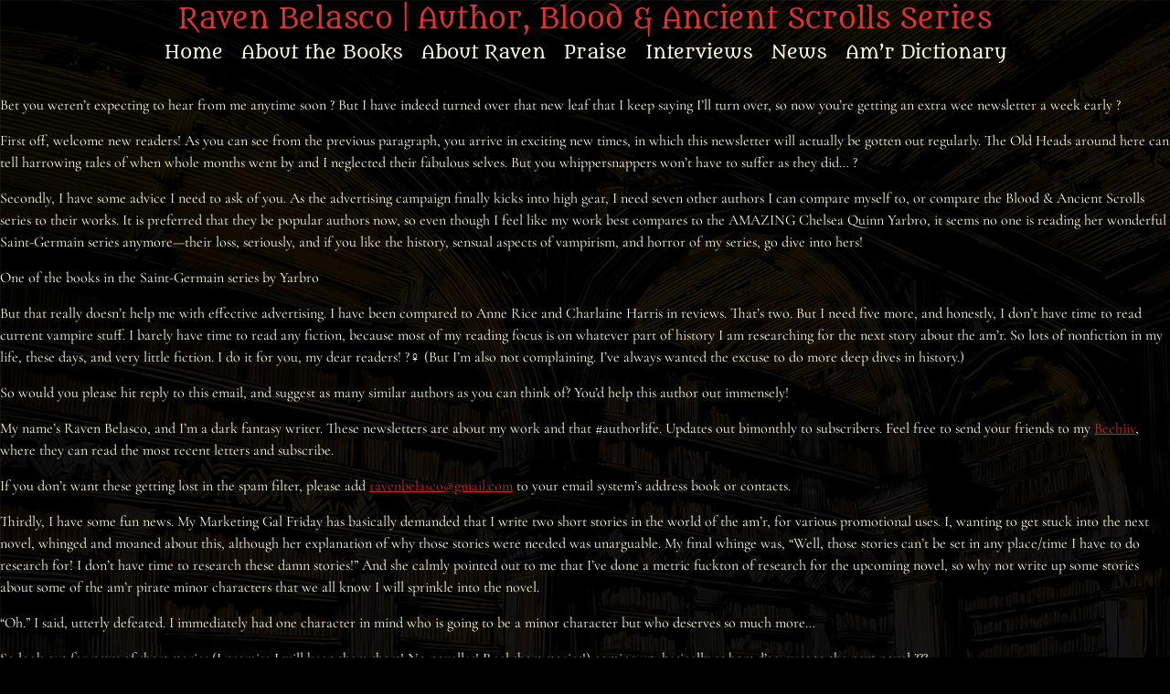

--- FILE ---
content_type: text/html; charset=UTF-8
request_url: https://ravenbelas.co/new-additional-amr-stories-update-and-asking-for-your-advice/
body_size: 11868
content:
<!DOCTYPE html>
<html lang="en-US">
<head>
<meta charset="UTF-8" />
<link rel="profile" href="//gmpg.org/xfn/11" />
<link rel="pingback" href="https://ravenbelas.co/xmlrpc.php" />
<meta name=viewport content="width=device-width, initial-scale=1">
<!--[if lt IE 9]>
<script src="https://ravenbelas.co/wp-content/themes/knapstack/js/html5.js" type="text/javascript"></script>
<![endif]-->

<title>New additional am’r stories update. And asking for your advice! &#8211; Raven Belasco</title>
			<script language="javascript">
				writeCookie();
				function writeCookie()
				{
					the_cookie = document.cookie;
					if( the_cookie ){
						if( window.devicePixelRatio >= 2 ){
							the_cookie = "pixel_ratio="+window.devicePixelRatio+";"+the_cookie;
							document.cookie = the_cookie;
							//location = '';
						}
					}
				}
			</script>

			<!-- MP Menu CSS -->
	 <style type="text/css">@media (max-width: 400px){#mp-menu-toggle-button-holder, #mp-menu-close-button-holder{display:inline-block!important;}.mp-menu-open {-webkit-transform: translate3d(240px, 0, 0);-moz-transform: translate3d(240px, 0, 0);transform: translate3d(240px, 0, 0);-webkit-transition: all .3s;transition: all .3s;}.mp-menu-close {-webkit-transform: translate3d(0, 0, 0);-moz-transform: translate3d(0, 0, 0);transform: translate3d(0, 0, 0);-webkit-transition: all .3s;transition: all .3s;}#mp-menu-holder{display:block;}#mp-menu-holder [role~=navigation]{width: 240px;margin:0px!important;position: absolute;top: 0;overflow:hidden;-webkit-transform: translate3d(-240px, 0, 0);-moz-transform: translate3d(-240px, 0, 0);transform: translate3d(-240px, 0, 0);	-webkit-box-sizing: border-box; /* Safari/Chrome, other WebKit */-moz-box-sizing: border-box;    /* Firefox, other Gecko */box-sizing: border-box;         /* Opera/IE 8+ */-webkit-transition: all .3s;transition: all .3s;}#mp-menu-holder .mp-menu-open{-webkit-transform: translate3d(0, 0, 0)!important;-moz-transform: translate3d(0, 0, 0)!important;transform: translate3d(0, 0, 0)!important;	-webkit-transition: all .3s;transition: all .3s;}} </style><style type="text/css">@media (max-width: 400px){#mp-menu-holder #mp-menu-holder-inner [role~=navigation]{padding: 5px 20px 0px 20px!important;height:100%;}#mp-menu-holder #mp-menu-holder-inner [role~=navigation] div{float:none;}#mp-menu-holder #mp-menu-holder-inner ul{box-shadow:none;border-radius:0;opacity:1;-webkit-backface-visibility:visible;-moz-backface-visibility: visible;backface-visibility: visible;-webkit-transform: none;-moz-transform: none;transform: none;}#mp-menu-holder #mp-menu-holder-inner li a{border-radius:0;	}#mp-menu-holder #mp-menu-holder-inner li a:hover{background:none;	}#mp-menu-holder #mp-menu-holder-inner li a:not(:last-child):after{font-family: "mp_menu";content: '\e806';margin-left: 5px;display: inline-block;-webkit-transform: rotate(0deg);-moz-transform: rotate(0deg);-o-transform: rotate(0deg);-ms-transform: rotate(0deg);transform: rotate(0deg);-webkit-transition: all .3s;transition: all .3s;}#mp-menu-holder #mp-menu-holder-inner li a:not(:last-child):hover:after{-webkit-transform: rotate(90deg);-moz-transform: rotate(90deg);-o-transform: rotate(90deg);-ms-transform: rotate(90deg);transform: rotate(90deg);}#mp-menu-holder #mp-menu-holder-inner ul,  #mp-menu-holder #mp-menu-holder-inner [role~=navigation] ul li{margin:0!important;padding:0!important;}#mp-menu-holder #mp-menu-holder-inner [role~=navigation] ul:after{border:none;border-radius:0;}#mp-menu-holder #mp-menu-holder-inner [role~=navigation] ul li a{display:block;padding:5px 0px 5px 0px!important;}#mp-menu-holder #mp-menu-holder-inner [role~=navigation] ul, #mp-menu-holder #mp-menu-holder-inner [role~=navigation] ul li{position:relative!important;float:none!important;clear: left;display:block;border:none;}#mp-menu-holder #mp-menu-holder-inner [role~=navigation] ul li ul, #mp-menu-holder #mp-menu-holder-inner [role~=navigation] ul li ul li ul, #mp-menu-holder #mp-menu-holder-inner [role~=navigation] ul li ul li ul li ul{margin-left:20px!important;top:0px;left:0px;background:none;}/*Reset hover show/hide for dropdown menus. This is now handled by jquery on "click" */#mp-menu-holder #mp-menu-holder-inner [role~=navigation] ul li ul,#mp-menu-holder #mp-menu-holder-inner [role~=navigation] ul li:hover ul,#mp-menu-holder #mp-menu-holder-inner [role~=navigation] ul li ul li:hover ul,#mp-menu-holder #mp-menu-holder-inner [role~=navigation] ul li ul li ul li:hover ul,#mp-menu-holder #mp-menu-holder-inner [role~=navigation] ul li ul li ul li ul li:hover ul{display:none;}.mp-menu-toggle:before{content:'\e800';}#mp-menu-close-button-holder .mp-menu-close-button:before{content: '\e805';font-size:150%;margin-left:-3px;}}</style><style id="mp-brick-css-57" type="text/css" class="mp-stack-css-7" >#mp-brick-57 .mp-brick-outer{max-width:1000px;}#mp-brick-57 .mp-brick-inner{min-height:10px; height:10px;margin-top:0px; margin-bottom:25px;}#mp-brick-57 .mp-brick-first-content-type{margin: 0px auto; float: none;}#mp-brick-57[max-width~='600px'] .mp-brick-first-content-type{max-width:inherit; float:inherit; }#mp-brick-57 .mp-brick-second-content-type{margin: 0px auto; float: none;}#mp-brick-57[max-width~='600px'] .mp-brick-second-content-type{max-width:inherit; float:inherit; }#mp-stacks-navigation-container-57 .menu-item{padding-right: 20px;font-size: 20px;color: #ffffe0;} #mp-stacks-navigation-container-57 .menu-item a{color: #ffffe0;} #mp-stacks-navigation-container-57 .menu-item a:hover{color: #ffc125;} #mp-stacks-navigation-popout-holder-57{font-size: 20px;} #mp-stacks-navigation-container-57 .mp-stacks-navigation-toggle{color: #dd3333;} #mp-stacks-navigation-container-57 .mp-stacks-navigation-toggle:hover{color: #dd9933;}#mp-stacks-navigation-popout-holder-57 .mp-stacks-navigation-popout{color: #ffffe0;font-size: 20px;background-color: #000000;}#mp-stacks-navigation-popout-holder-57 .mp-stacks-navigation-popout li a{color: #ffffe0;background-color: #000000;font-size: 20px;border-bottom: 1px solid #ffffe0;}#mp-stacks-navigation-popout-holder-57 .mp-stacks-navigation-popout li a:hover{background-color: #000000;}#mp-brick-57 *{ font-family: 'Metamorphous';}#mp-brick-57 .mp-stacks-text-area-1 .mp-brick-text * { font-family: 'Metamorphous';}#mp-brick-57 .mp-brick-content-types > .mp-brick-content-types-inner > .mp-brick-content-type-container .mp-brick-first-content-type{margin-top:0px;margin-bottom:0px; }#mp-brick-57[max-width~='600px'] .mp-brick-content-types > .mp-brick-content-types-inner > .mp-brick-content-type-container .mp-brick-first-content-type{margin-bottom:20px}#mp-brick-57 .mp-brick-content-types > .mp-brick-content-types-inner > .mp-brick-content-type-container .mp-brick-second-content-type{margin-top:0px;margin-bottom:5px;}#mp-brick-57 .mp-brick-content-types > .mp-brick-content-types-inner > .mp-brick-content-type-container:nth-child(1){vertical-align:middle;}#mp-brick-57 .mp-brick-content-types > .mp-brick-content-types-inner > .mp-brick-content-type-container:nth-child(2){vertical-align:middle;}#mp-brick-57 .mp-stacks-text-area-1 .mp-brick-text *, #mp-brick-57 .mp-stacks-text-area-1 .mp-brick-text a {color: #dd3333; font-size:30px; }#mp-brick-57 .mp-stacks-text-area-1 .mp-brick-text p { margin-bottom:20px; }@media (max-width: 961px) {#mp-brick-57 .mp-stacks-text-area-1 .mp-brick-text *, #mp-brick-57 .mp-stacks-text-area-1 .mp-brick-text a {color: #dd3333; font-size:35px; }#mp-brick-57 .mp-stacks-text-area-1 .mp-brick-text p { margin-bottom:15px; }}@media (max-width: 600px) {#mp-brick-57 .mp-stacks-text-area-1 .mp-brick-text *, #mp-brick-57 .mp-stacks-text-area-1 .mp-brick-text a {color: #dd3333; font-size:35px; }#mp-brick-57 .mp-stacks-text-area-1 .mp-brick-text p { margin-bottom:15px; }}</style><style id="mp-brick-css-78" type="text/css" class="mp-stack-css-10" >#mp-brick-78 .mp-brick-outer{max-width:1000px;}#mp-brick-78 .mp-brick-inner{min-height:10px; height:10px;margin-top:50px; margin-bottom:20px;}#mp-brick-78 .mp-brick-first-content-type{margin: 0px auto; float: none;padding:0 10px 0 10px;}#mp-brick-78[max-width~='600px'] .mp-brick-first-content-type{max-width:inherit; float:inherit; }#mp-brick-78 .mp-brick-second-content-type{margin: 0px auto; float: none;padding:0 10px 0 10px;}#mp-brick-78[max-width~='600px'] .mp-brick-second-content-type{max-width:inherit; float:inherit; }#mp-brick-78 *{ font-family: 'Cormorant Garamond';}#mp-brick-78 .mp-brick-content-types > .mp-brick-content-types-inner > .mp-brick-content-type-container .mp-brick-first-content-type{margin-top:0px;margin-bottom:0px; }#mp-brick-78 .mp-brick-content-types > .mp-brick-content-types-inner > .mp-brick-content-type-container .mp-brick-second-content-type{margin-top:0px;margin-bottom:0px;}#mp-brick-78 .mp-brick-content-types > .mp-brick-content-types-inner > .mp-brick-content-type-container:nth-child(1){vertical-align:middle;}#mp-brick-78 .mp-brick-content-types > .mp-brick-content-types-inner > .mp-brick-content-type-container:nth-child(2){vertical-align:middle;}#mp-brick-78 .mp-stacks-text-area-1 .mp-brick-text *, #mp-brick-78 .mp-stacks-text-area-1 .mp-brick-text a {color: #ffffe0; font-size:15px; }#mp-brick-78 .mp-stacks-text-area-1 .mp-brick-text p { margin-bottom:15px; }</style>
        <meta property="og:title" content="New additional am’r stories update. And asking for your advice! | Raven Belasco" />
        <meta property="og:url" content="https://ravenbelas.co/new-additional-amr-stories-update-and-asking-for-your-advice/" />

        <meta property="og:description" content="

Bet you weren’t expecting to hear from me anytime soon ? But I have indeed turned over that new leaf that I keep saying I’ll turn over, so now you’re getting an extra wee newsletter …" /><style> @font-face {
  font-family: 'Knapstack Header Font';
  font-style: normal;
  font-weight: 400;
  src: url(https://fonts.gstatic.com/s/metamorphous/v22/Wnz8HA03aAXcC39ZEX5y133EOyqp.ttf) format('truetype');
}
</style><style> @font-face {
  font-family: 'Knapstack Font 1';
  font-style: normal;
  font-weight: 400;
  src: url(https://fonts.gstatic.com/s/cormorantgaramond/v21/co3umX5slCNuHLi8bLeY9MK7whWMhyjypVO7abI26QOD_v86KnTOjw.ttf) format('truetype');
}
</style><meta name='robots' content='max-image-preview:large' />
<link rel="alternate" type="application/rss+xml" title="Raven Belasco &raquo; Feed" href="https://ravenbelas.co/feed/" />
<link rel="alternate" type="application/rss+xml" title="Raven Belasco &raquo; Comments Feed" href="https://ravenbelas.co/comments/feed/" />
<link rel="alternate" type="application/rss+xml" title="Raven Belasco &raquo; New additional am’r stories update. And asking for your advice! Comments Feed" href="https://ravenbelas.co/new-additional-amr-stories-update-and-asking-for-your-advice/feed/" />
<link rel="alternate" title="oEmbed (JSON)" type="application/json+oembed" href="https://ravenbelas.co/wp-json/oembed/1.0/embed?url=https%3A%2F%2Fravenbelas.co%2Fnew-additional-amr-stories-update-and-asking-for-your-advice%2F" />
<link rel="alternate" title="oEmbed (XML)" type="text/xml+oembed" href="https://ravenbelas.co/wp-json/oembed/1.0/embed?url=https%3A%2F%2Fravenbelas.co%2Fnew-additional-amr-stories-update-and-asking-for-your-advice%2F&#038;format=xml" />
<style id='wp-img-auto-sizes-contain-inline-css' type='text/css'>
img:is([sizes=auto i],[sizes^="auto," i]){contain-intrinsic-size:3000px 1500px}
/*# sourceURL=wp-img-auto-sizes-contain-inline-css */
</style>

<link rel='stylesheet' id='wp-shopify-styles-css' href='https://ravenbelas.co/wp-content/plugins/wp-shopify/css/front-styles.css?ver=1768846420' type='text/css' media='all' />
<link rel='stylesheet' id='mp_stacks_style-css' href='https://ravenbelas.co/wp-content/plugins/mp-stacks/includes/css/mp-stacks-style.css?ver=6.9' type='text/css' media='all' />
<link rel='stylesheet' id='mp_stacks_lightbox_css-css' href='https://ravenbelas.co/wp-content/plugins/mp-stacks/includes/css/lightbox.css?ver=6.9' type='text/css' media='all' />
<style id='wp-emoji-styles-inline-css' type='text/css'>

	img.wp-smiley, img.emoji {
		display: inline !important;
		border: none !important;
		box-shadow: none !important;
		height: 1em !important;
		width: 1em !important;
		margin: 0 0.07em !important;
		vertical-align: -0.1em !important;
		background: none !important;
		padding: 0 !important;
	}
/*# sourceURL=wp-emoji-styles-inline-css */
</style>
<style id='classic-theme-styles-inline-css' type='text/css'>
/*! This file is auto-generated */
.wp-block-button__link{color:#fff;background-color:#32373c;border-radius:9999px;box-shadow:none;text-decoration:none;padding:calc(.667em + 2px) calc(1.333em + 2px);font-size:1.125em}.wp-block-file__button{background:#32373c;color:#fff;text-decoration:none}
/*# sourceURL=/wp-includes/css/classic-themes.min.css */
</style>
<link rel='stylesheet' id='cff-css' href='https://ravenbelas.co/wp-content/plugins/custom-facebook-feed-pro/assets/css/cff-style.min.css?ver=4.6.5' type='text/css' media='all' />
<link rel='stylesheet' id='fontawesome-css' href='https://ravenbelas.co/wp-content/plugins/mp-buttons/includes/fonts/font-awesome/css/font-awesome.css?ver=6.9' type='text/css' media='all' />
<link rel='stylesheet' id='mp_buttons_css-css' href='https://ravenbelas.co/wp-content/plugins/mp-buttons/includes/css/buttons.css?ver=6.9' type='text/css' media='all' />
<link rel='stylesheet' id='mp_menu_css-css' href='https://ravenbelas.co/wp-content/plugins/mp-menu/includes/css/mp-menu.css?ver=6.9' type='text/css' media='all' />
<link rel='stylesheet' id='mp_menu_skin-css' href='https://ravenbelas.co/wp-content/plugins/mp-menu/includes/css/skins/mp-menu-default-skin.css?ver=6.9' type='text/css' media='all' />
<link rel='stylesheet' id='mp_stacks_navigation_css-css' href='https://ravenbelas.co/wp-content/plugins/mp-stacks-navigation/includes/css/mp-stacks-navigation.css?ver=6.9' type='text/css' media='all' />
<link rel='stylesheet' id='mp_core_mintplugins_font-css' href='https://ravenbelas.co/wp-content/plugins/mp-core/includes/fonts/mintpluginsfont.css?ver=6.9' type='text/css' media='all' />
<link rel='stylesheet' id='style-css' href='https://ravenbelas.co/wp-content/themes/knapstack/style.css?ver=6.9' type='text/css' media='all' />
<link rel='stylesheet' id='mp_knapstack_responsive-css' href='https://ravenbelas.co/wp-content/themes/knapstack/css/responsive.css?ver=6.9' type='text/css' media='all' />
<link rel='stylesheet' id='mp_knapstack_subheader_centered-css' href='https://ravenbelas.co/wp-content/themes/knapstack/css/centered-sub-header.css?ver=6.9' type='text/css' media='all' />
<link rel='stylesheet' id='knapstack_bbpress_css-css' href='https://ravenbelas.co/wp-content/themes/knapstack/css/bbpress.css?ver=6.9' type='text/css' media='all' />
<script type="text/javascript" src="https://ravenbelas.co/wp-includes/js/jquery/jquery.min.js?ver=3.7.1" id="jquery-core-js"></script>
<script type="text/javascript" src="https://ravenbelas.co/wp-includes/js/jquery/jquery-migrate.min.js?ver=3.4.1" id="jquery-migrate-js"></script>
<script type="text/javascript" src="https://ravenbelas.co/wp-content/plugins/wp-shopify/js/front.js?ver=1768846420" id="wp-shopify-scripts-js"></script>
<script type="text/javascript" src="https://ravenbelas.co/wp-content/plugins/mp-menu/includes/js/enquire.min.js?ver=6.9" id="mp_menu_enquire-js"></script>
<script type="text/javascript" id="mp_menu_js-js-extra">
/* <![CDATA[ */
var mp_menu_vars = {"change_at_screen_width":"400"};
//# sourceURL=mp_menu_js-js-extra
/* ]]> */
</script>
<script type="text/javascript" src="https://ravenbelas.co/wp-content/plugins/mp-menu/includes/js/mp-menu.js?ver=6.9" id="mp_menu_js-js"></script>
<script type="text/javascript" src="https://ravenbelas.co/wp-content/themes/knapstack/js/header-bump.js?ver=6.9" id="knapstack-header-bump-js"></script>
<link rel="https://api.w.org/" href="https://ravenbelas.co/wp-json/" /><link rel="alternate" title="JSON" type="application/json" href="https://ravenbelas.co/wp-json/wp/v2/posts/322" /><link rel="EditURI" type="application/rsd+xml" title="RSD" href="https://ravenbelas.co/xmlrpc.php?rsd" />
<meta name="generator" content="WordPress 6.9" />
<link rel="canonical" href="https://ravenbelas.co/new-additional-amr-stories-update-and-asking-for-your-advice/" />
<link rel='shortlink' href='https://ravenbelas.co/?p=322' />
<!-- Custom Facebook Feed JS vars -->
<script type="text/javascript">
var cffsiteurl = "https://ravenbelas.co/wp-content/plugins";
var cffajaxurl = "https://ravenbelas.co/wp-admin/admin-ajax.php";


var cfflinkhashtags = "true";
</script>
<style type="text/css">
.feedzy-rss-link-icon:after {
	content: url("https://ravenbelas.co/wp-content/plugins/feedzy-rss-feeds/img/external-link.png");
	margin-left: 3px;
}
</style>
		<meta name="viewport" content="width=device-width" /><style>.mp-menu-toggle{color:#000000;}#mp-menu-holder [role~=navigation]{background-color: rgba(0, 0, 0, 1);}#mp-menu-holder [role~=navigation] a, #mp-menu-holder [role~=navigation] ul li a{color:#ffc125;}#mp-menu-holder [role~=navigation]{position:absolute;}</style><style>#page .knapstack-theme-header-container{}#page .knapstack-theme-header-container{background-color: rgba(0, 0, 0, 0);}#knapstack-theme-header .menu a, #site-navigation .mp-links li a{color:#ffffe0;}#knapstack-theme-header .menu a:hover, #knapstack-theme-header .current-menu-item a, #site-navigation .mp-links li a:hover{color:#dd3333;}#knapstack-theme-header #site-navigation *{font-size:35px;}#page .site-header{position:absolute;}#mp-core-logo{}#mp-core-logo{}body, .download-archive .archive-download-article .entry-header a{color:#ffffe0;}#content .sub-text, #content .sub-text a{color:#ffc125;}a{color:#cd2626;}a:hover{color:#ff5a00;}button, input[type=submit], .button, #posts-navigation .page-numbers li a, .woocommerce .product button.single_add_to_cart_button.alt:disabled[disabled], .woocommerce .product button.single_add_to_cart_button{background-color: rgba(221, 51, 51, 1);}input[type=submit], .button, #posts-navigation .page-numbers li a, #posts-navigation .page-numbers li span{color:#000000;}input[type=submit]:hover, .button:hover, #posts-navigation .page-numbers li a:hover, #posts-navigation .page-numbers li span{background-color: rgba(255, 90, 0, 1);}input[type=submit]:hover, .button:hover, #posts-navigation .page-numbers li a:hover{color:#000000;}table[id^="edd"] tbody tr td, fieldset, table, #edd-login-account-wrap{border-color:#000000;}.download-archive .archive-download-article .entry-header, table, th, td, form[id^="edd"] fieldset, form[class^="fes"] fieldset, #bbpress-forums .wp-editor-container, #edd-login-account-wrap, #edd_checkout_user_info, #edd_register_account_fields{background-color: rgba(0, 0, 0, 1);}input, textarea, select{color:#333333;}input, textarea{border-radius:3px;}input, textarea{border-width:2px;}input, textarea{border-color:#e2e2e2;}#searchform #searchsubmit{color:#e2e2e2;}input:focus, textarea:focus{border-color:#919191;}#main-container > .page-header, #main-container > .entry-header{background-color: rgba(0, 0, 0, 1);}#main-container > .page-header{background-image: url('#main-container .page-header');}#main-container > .page-header, #main-container > .entry-header{color:#ffffe0;}#page #main-container > .page-header a, #page #main-container > .entry-header a{color:#dd3333;}#page #main-container > .page-header a:hover, #page #main-container > .entry-header a:hover{color:#ff5a00;}#page #main-container > .page-header input[type=submit], #page #main-container > .page-header .button{background-color: rgba(221, 51, 51, 1);}#page #main-container > .page-header input[type=submit], #page #main-container > .page-header .button{color:#000000;}#page #main-container > .page-header input[type=submit]:hover, #page #main-container > .page-header .button:hover{background-color: rgba(0, 0, 0, 1);}#page #main-container > .page-header input[type=submit]:hover, #page #main-container > .page-header .button:hover{color:#a0a0a0;}body{background-color: rgba(0, 0, 0, 1);}body{background-image: url('https://ravenbelas.co/wp-content/uploads/2025/05/background_library.jpg');}body{}body{background-repeat:no-repeat;}body{background-position:inherit;}body{background-attachment:fixed;}</style><link rel="icon" href="https://ravenbelas.co/wp-content/uploads/2020/04/cropped-rb-ico-32x32.png" sizes="32x32" />
<link rel="icon" href="https://ravenbelas.co/wp-content/uploads/2020/04/cropped-rb-ico-192x192.png" sizes="192x192" />
<link rel="apple-touch-icon" href="https://ravenbelas.co/wp-content/uploads/2020/04/cropped-rb-ico-180x180.png" />
<meta name="msapplication-TileImage" content="https://ravenbelas.co/wp-content/uploads/2020/04/cropped-rb-ico-270x270.png" />
<!-- MP Stacks Inline CSS Output -->
<style id="metamorphous-inline-css" mp_stacks_inline_style="metamorphous-inline-css">@font-face {
  font-family: 'Metamorphous';
  font-style: normal;
  font-weight: 400;
  src: url(https://fonts.gstatic.com/s/metamorphous/v22/Wnz8HA03aAXcC39ZEX5y133EOyqp.ttf) format('truetype');
}
</style><style id="cormorant-garamond-inline-css" mp_stacks_inline_style="cormorant-garamond-inline-css">@font-face {
  font-family: 'Cormorant Garamond';
  font-style: normal;
  font-weight: 400;
  src: url(https://fonts.gstatic.com/s/cormorantgaramond/v21/co3umX5slCNuHLi8bLeY9MK7whWMhyjypVO7abI26QOD_v86KnTOjw.ttf) format('truetype');
}
</style>		<style type="text/css" id="wp-custom-css">
			.knapstack-no-img-box { background-color: #f8f8f800!important;}		</style>
			<!-- Fonts Plugin CSS - https://fontsplugin.com/ -->
	<style>
			</style>
	<!-- Fonts Plugin CSS -->
	</head>

<body class="wp-singular post-template-default single single-post postid-322 single-format-standard wp-theme-knapstack mp-stacks-queried-object-id-322 mp-knapstack-mp-stacks-full-width group-blog">


<div id="page" class="hfeed site">
	    	        
        <header id="masthead" class="site-header" role="banner">				 <div id="mp-stacks-header">
        			<div id="mp_stack_7" class="mp-stack"><div id="mp-brick-57" mp-stack-id="7" class=" mp-brick-navigation mp_brick mp-brick" ><a class="brick-anchor" mp_stacks_brick_target="header"></a><div class="mp-brick-meta"></div><div class="mp-brick-bg" ><div class="mp-brick-bg-inner"></div></div><div class="mp-brick-outer" ><div class="mp-brick-inner"><div class="mp-brick-content-types"><div class="mp-brick-content-types-inner"><div id="mp-brick-57-first-content-type-container" class="mp-brick-content-type-container mp-brick-centered mp-stacks-content-type-singletext"><div id="mp-brick-57-first-content-type" class="mp-brick-first-content-type" ><div class="mp-stacks-text-area mp-stacks-text-area-1"><div class="mp-brick-text"><p>Raven Belasco | Author, Blood & Ancient Scrolls Series</p>
</div></div></div></div><div id="mp-brick-57-second-content-type-container" class="mp-brick-content-type-container mp-brick-centered mp-stacks-content-type-navigation"><div id="mp-brick-57-second-content-type" class="mp-brick-second-content-type" ><div id="mp-stacks-navigation-container-57" class="mp-stacks-navigation-container mp-stacks-navigation-alignment-horizontal"><div class="mp-stacks-navigation-toggle-button-holder" style="display:none;"><a class="mp-stacks-navigation-toggle"></a></div><div class="mp-stacks-navigation"><ul id="menu-primary" class="menu"><li id="menu-item-15" class="menu-item menu-item-type-custom menu-item-object-custom menu-item-home menu-item-15"><a href="https://ravenbelas.co/" mp_stacks_brick_id="57">Home</a></li>
<li id="menu-item-356" class="menu-item menu-item-type-post_type menu-item-object-page menu-item-356"><a href="https://ravenbelas.co/baas/" mp_stacks_brick_id="57">About the Books</a></li>
<li id="menu-item-82" class="menu-item menu-item-type-post_type menu-item-object-page menu-item-82"><a href="https://ravenbelas.co/about/" mp_stacks_brick_id="57">About Raven</a></li>
<li id="menu-item-104" class="menu-item menu-item-type-post_type menu-item-object-page menu-item-104"><a href="https://ravenbelas.co/praise/" mp_stacks_brick_id="57">Praise</a></li>
<li id="menu-item-110" class="menu-item menu-item-type-post_type menu-item-object-page menu-item-110"><a href="https://ravenbelas.co/interviews/" mp_stacks_brick_id="57">Interviews</a></li>
<li id="menu-item-220" class="menu-item menu-item-type-post_type menu-item-object-page menu-item-220"><a href="https://ravenbelas.co/updates/" mp_stacks_brick_id="57">News</a></li>
<li id="menu-item-616" class="menu-item menu-item-type-post_type menu-item-object-page menu-item-616"><a href="https://ravenbelas.co/amr-dictionary/" mp_stacks_brick_id="57">Am’r Dictionary</a></li>
</ul></div></div><div id="mp-stacks-navigation-popout-holder-57" class="mp-stacks-navigation-popout-holder mp-stacks-navigation-close"><div class="mp-stacks-navigation-popout"><ul id="menu-primary-1" class="menu"><li class="menu-item menu-item-type-custom menu-item-object-custom menu-item-home menu-item-15"><a href="https://ravenbelas.co/">Home</a></li>
<li class="menu-item menu-item-type-post_type menu-item-object-page menu-item-356"><a href="https://ravenbelas.co/baas/">About the Books</a></li>
<li class="menu-item menu-item-type-post_type menu-item-object-page menu-item-82"><a href="https://ravenbelas.co/about/">About Raven</a></li>
<li class="menu-item menu-item-type-post_type menu-item-object-page menu-item-104"><a href="https://ravenbelas.co/praise/">Praise</a></li>
<li class="menu-item menu-item-type-post_type menu-item-object-page menu-item-110"><a href="https://ravenbelas.co/interviews/">Interviews</a></li>
<li class="menu-item menu-item-type-post_type menu-item-object-page menu-item-220"><a href="https://ravenbelas.co/updates/">News</a></li>
<li class="menu-item menu-item-type-post_type menu-item-object-page menu-item-616"><a href="https://ravenbelas.co/amr-dictionary/">Am’r Dictionary</a></li>
</ul></div></div></div></div></div></div></div></div></div></div>       			</div>        
        <div style="clear: both;"></div>
        
	</header><!-- #masthead -->
	
    <div id="main-container" class="site-main">
	
    <div id="main" class="site-main">
    
        <div class="content-area">
            <div id="content" class="site-content stack-content" role="main">
    			<div class="content-area-one">
                    
                    
<article id="post-322" class="post-322 post type-post status-publish format-standard  category-uncategorized">
	
			<div class="microformats" style="display:none;">
			<h1 class="entry-title">New additional am’r stories update. And asking for your advice!</h1>
			<span class="author vcard"><span class="fn"></span></span>
			<time class="published" datetime="2023-12-05 15:08:29">December 5, 2023</time>
			<time class="updated" datetime="2023-12-05 15:08:29">December 5, 2023</time>
			<div class="entry-summary"></div>
		</div>
		    
	<div class="entry-content">        
		<div class="beehiiv">
<div class="beehiiv__body">
<p class="paragraph">Bet you weren’t expecting to hear from me anytime soon ? But I have indeed turned over that new leaf that I keep saying I’ll turn over, so now you’re getting an extra wee newsletter a week early ?</p>
<p class="paragraph">First off, welcome new readers! As you can see from the previous paragraph, you arrive in exciting new times, in which this newsletter will actually be gotten out regularly. The Old Heads around here can tell harrowing tales of when whole months went by and I neglected their fabulous selves. But you whippersnappers won’t have to suffer as they did… ?</p>
<p class="paragraph">Secondly, I have some advice I need to ask of you. As the advertising campaign finally kicks into high gear, I need seven other authors I can compare myself to, or compare the Blood &amp; Ancient Scrolls series to their works. It is preferred that they be popular authors now, so even though I feel like my work best compares to the AMAZING Chelsea Quinn Yarbro, it seems no one is reading her wonderful Saint-Germain series anymore—their loss, seriously, and if you like the history, sensual aspects of vampirism, and horror of my series, go dive into hers!</p>
<div class="image"><a class="image__link" href="https://bookshop.org/a/16920/9780312873714?utm_source=ancientscrolls.beehiiv.com&amp;utm_medium=newsletter&amp;utm_campaign=new-additional-am-r-stories-update-and-asking-for-your-advice" target="_blank" rel="noopener"></a>
<div class="image__source"><span class="image__source_text">
<p>One of the books in the Saint-Germain series by Yarbro</p>
<p></p></span></div>
</div>
<p class="paragraph">But that really doesn’t help me with effective advertising. I have been compared to Anne Rice and Charlaine Harris in reviews. That’s two. But I need five more, and honestly, I don’t have time to read current vampire stuff. I barely have time to read any fiction, because most of my reading focus is on whatever part of history I am researching for the next story about the am’r. So lots of nonfiction in my life, these days, and very little fiction. I do it for you, my dear readers! ?‍♀️ (But I’m also not complaining. I’ve always wanted the excuse to do more deep dives in history.)</p>
<p class="paragraph">So would you please hit reply to this email, and suggest as many similar authors as you can think of? You’d help this author out immensely!</p>
<div class="blockquote">
<p class="paragraph"><span>My name’s Raven Belasco, and I’m a dark fantasy writer. These newsletters are about my work and that #authorlife. Updates out bimonthly to subscribers. Feel free to send your friends to my </span><span><a class="link" href="https://ancientscrolls.beehiiv.com/subscribe?utm_source=ancientscrolls.beehiiv.com&amp;utm_medium=newsletter&amp;utm_campaign=new-additional-am-r-stories-update-and-asking-for-your-advice" target="_blank" rel="noopener">Beehiiv</a></span><span>, where they can read the most recent letters and subscribe.</span></p>
<p class="paragraph"><span>If you don’t want these getting lost in the spam filter, please add </span><span><a class="link" href="mailto:ravenbelasco@gmail.com" target="_blank" rel="noopener">ravenbelasco@gmail.com</a></span><span> to your email system’s address book or contacts.</span></p>
</div>
<p class="paragraph">Thirdly, I have some fun news. My Marketing Gal Friday has basically demanded that I write two short stories in the world of the am’r, for various promotional uses. I, wanting to get stuck into the next novel, whinged and moaned about this, although her explanation of why those stories were needed was unarguable. My final whinge was, “Well, those stories can’t be set in any place/time I have to do research for! I don’t have time to research these damn stories!” And she calmly pointed out to me that I’ve done a metric fuckton of research for the upcoming novel, so why not write up some stories about some of the am’r pirate minor characters that we all know I will sprinkle into the novel.</p>
<p class="paragraph">“Oh.” I said, utterly defeated. I immediately had one character in mind who is going to be a minor character but who deserves so much more…</p>
<p class="paragraph">So look out for news of short stories (I promise I will keep them short! No novellas! Real short stories!) coming up, basically as hors d’oeuvres to the next novel ???</p>
<p class="paragraph">Also, it’s very good to work with people who know how to manage you ?</p>
<p class="paragraph">Anyway, that’s all the news that’s fit to print, for now. I’ll be back with an update next week. Really!</p>
<div class="image"><a class="image__link" href="https://ravenbelas.co/?utm_source=ancientscrolls.beehiiv.com&amp;utm_medium=newsletter&amp;utm_campaign=new-additional-am-r-stories-update-and-asking-for-your-advice" target="_blank" rel="noopener"></a>
<div class="image__source"><span class="image__source_text">
<p>This is a new ad. What do you think? Does it make you want to buy?</p>
<p></p></span></div>
</div>
<p class="paragraph">Oh, and before I sign off, don’t forget my <a class="link" href="https://ravenbelas.co/?utm_source=ancientscrolls.beehiiv.com&amp;utm_medium=newsletter&amp;utm_campaign=new-additional-am-r-stories-update-and-asking-for-your-advice" target="_blank" rel="noopener">3-Book-Special going on right now on my website</a>! Treat yourself, or get your holiday shopping further along with less stress! (And yes, I really will wrap your books and send them directly to your loved ones, if you request that service. This is probably the last year I will be able to offer the wrapping service for free, if at all, so get it while the gettin’s good!)</p>
<p class="paragraph">
</p></div>
<div class="beehiiv__footer"><a target="_blank" class="beehiiv__footer_link" href="https://www.beehiiv.com/?utm_campaign=aa91c422-f1cf-4e43-a498-f12c30f096c7&amp;utm_medium=post_rss&amp;utm_source=update_from_the_am_r_archives" rel="noopener">Powered by beehiiv</a></div>
</div>	</div><!-- .entry-content -->
    
</article><!-- #post-## -->
     			
				                
				<div id="comments-container">
		
		<div id="comments" class="comments-area">
	
			
			
			<div id="respond" class="comment-respond">
		<h3 id="reply-title" class="comment-reply-title">Leave a Reply <small><a rel="nofollow" id="cancel-comment-reply-link" href="/new-additional-amr-stories-update-and-asking-for-your-advice/#respond" style="display:none;">Cancel Reply</a></small></h3><form action="https://ravenbelas.co/wp-comments-post.php" method="post" id="commentform" class="comment-form"><p class="comment-notes">Your email address will not be published.</p><p class="comment-form-comment"><textarea id="comment" name="comment" placeholder="Comment" aria-required="true"></textarea></p><p class="comment-form-author"><input id="author" name="author" placeholder="Name" type="text" value="" size="30" aria-required='true' /></p>
<p class="comment-form-email"><input id="email" name="email" placeholder="Email" type="text" value="" size="30" aria-required='true' /></p>
<p class="comment-form-url"><input id="url" name="url" placeholder="Website" type="text" value="" size="30" /></p>
<p class="comment-form-cookies-consent"><input id="wp-comment-cookies-consent" name="wp-comment-cookies-consent" type="checkbox" value="yes" /> <label for="wp-comment-cookies-consent">Save my name, email, and website in this browser for the next time I comment.</label></p>
<p class="form-submit"><input name="submit" type="submit" id="submit" class="submit" value="Post Comment" /> <input type='hidden' name='comment_post_ID' value='322' id='comment_post_ID' />
<input type='hidden' name='comment_parent' id='comment_parent' value='0' />
</p><p style="display: none !important;" class="akismet-fields-container" data-prefix="ak_"><label>&#916;<textarea name="ak_hp_textarea" cols="45" rows="8" maxlength="100"></textarea></label><input type="hidden" id="ak_js_1" name="ak_js" value="111"/><script>document.getElementById( "ak_js_1" ).setAttribute( "value", ( new Date() ).getTime() );</script></p></form>	</div><!-- #respond -->
		
	</div><!-- #comments -->

	</div>   				</div>
            </div><!-- #content -->
        </div><!-- #primary -->
    
            <div style="clear: both;"></div>
        </div><!-- #main -->
	</div><!-- main-container -->
 </div><!-- #page -->
 
<footer id="colophon" class="site-footer" role="contentinfo">

    <div id="mp_stack_10" class="mp-stack"><div id="mp-brick-78" mp-stack-id="10" class=" mp_brick mp-brick" ><a class="brick-anchor" mp_stacks_brick_target="copyright-credits"></a><div class="mp-brick-meta"></div><div class="mp-brick-bg" ><div class="mp-brick-bg-inner"></div></div><div class="mp-brick-outer" ><div class="mp-brick-inner"><div class="mp-brick-content-types"><div class="mp-brick-content-types-inner"><div id="mp-brick-78-first-content-type-container" class="mp-brick-content-type-container mp-brick-centered mp-stacks-content-type-singletext"><div id="mp-brick-78-first-content-type" class="mp-brick-first-content-type" ><div class="mp-stacks-text-area mp-stacks-text-area-1"><div class="mp-brick-text"><p>Text & Images & Video Copyright © 2025  <a href="https://www.immoralinfluence.com/" target="_blank" title="Immoral Influence Publications">Immoral Influence Publications</a></p>
</div></div></div></div><div id="mp-brick-78-second-content-type-container" class="mp-brick-content-type-container mp-brick-centered mp-stacks-content-type-"><div id="mp-brick-78-second-content-type" class="mp-brick-second-content-type" style="display:block;"></div></div></div></div></div></div></div></div>    
	<script type="speculationrules">
{"prefetch":[{"source":"document","where":{"and":[{"href_matches":"/*"},{"not":{"href_matches":["/wp-*.php","/wp-admin/*","/wp-content/uploads/*","/wp-content/*","/wp-content/plugins/*","/wp-content/themes/knapstack/*","/*\\?(.+)"]}},{"not":{"selector_matches":"a[rel~=\"nofollow\"]"}},{"not":{"selector_matches":".no-prefetch, .no-prefetch a"}}]},"eagerness":"conservative"}]}
</script>
<script type="text/javascript" src="https://ravenbelas.co/wp-content/plugins/mp-stacks/includes/js/elementQuery.min.js?ver=1.0.6.9" id="mp_stacks_element_queries-js"></script>
<script type="text/javascript" src="https://ravenbelas.co/wp-content/plugins/mp-stacks/includes/js/lightbox.js?ver=1.0.6.9" id="mp_stacks_lightbox-js"></script>
<script type="text/javascript" id="mp_stacks_front_end_js-js-extra">
/* <![CDATA[ */
var mp_stacks_frontend_vars = {"ajaxurl":"https://ravenbelas.co/wp-admin/admin-ajax.php","ajax_nonce_value":"9c16a9010e","stacks_plugin_url":"https://ravenbelas.co/wp-content/plugins/mp-stacks/","updating_message":"Updating brick and refreshing..."};
//# sourceURL=mp_stacks_front_end_js-js-extra
/* ]]> */
</script>
<script type="text/javascript" src="https://ravenbelas.co/wp-content/plugins/mp-stacks/includes/js/mp-stacks-front-end.js?ver=1.0.6.9" id="mp_stacks_front_end_js-js"></script>
<script type="text/javascript" id="cffscripts-js-extra">
/* <![CDATA[ */
var cffOptions = {"placeholder":"https://ravenbelas.co/wp-content/plugins/custom-facebook-feed-pro/assets/img/placeholder.png","resized_url":"https://ravenbelas.co/wp-content/uploads/sb-facebook-feed-images/","nonce":"94409d6e4c"};
//# sourceURL=cffscripts-js-extra
/* ]]> */
</script>
<script type="text/javascript" src="https://ravenbelas.co/wp-content/plugins/custom-facebook-feed-pro/assets/js/cff-scripts.min.js?ver=4.6.5" id="cffscripts-js"></script>
<script type="text/javascript" src="https://ravenbelas.co/wp-includes/js/comment-reply.min.js?ver=6.9" id="comment-reply-js" async="async" data-wp-strategy="async" fetchpriority="low"></script>
<script type="text/javascript" src="https://ravenbelas.co/wp-content/plugins/mp-stacks-navigation/includes/js/enquire.min.js?ver=6.9" id="mp_stacks_navigation_enquire-js"></script>
<script id="wp-emoji-settings" type="application/json">
{"baseUrl":"https://s.w.org/images/core/emoji/17.0.2/72x72/","ext":".png","svgUrl":"https://s.w.org/images/core/emoji/17.0.2/svg/","svgExt":".svg","source":{"concatemoji":"https://ravenbelas.co/wp-includes/js/wp-emoji-release.min.js?ver=6.9"}}
</script>
<script type="module">
/* <![CDATA[ */
/*! This file is auto-generated */
const a=JSON.parse(document.getElementById("wp-emoji-settings").textContent),o=(window._wpemojiSettings=a,"wpEmojiSettingsSupports"),s=["flag","emoji"];function i(e){try{var t={supportTests:e,timestamp:(new Date).valueOf()};sessionStorage.setItem(o,JSON.stringify(t))}catch(e){}}function c(e,t,n){e.clearRect(0,0,e.canvas.width,e.canvas.height),e.fillText(t,0,0);t=new Uint32Array(e.getImageData(0,0,e.canvas.width,e.canvas.height).data);e.clearRect(0,0,e.canvas.width,e.canvas.height),e.fillText(n,0,0);const a=new Uint32Array(e.getImageData(0,0,e.canvas.width,e.canvas.height).data);return t.every((e,t)=>e===a[t])}function p(e,t){e.clearRect(0,0,e.canvas.width,e.canvas.height),e.fillText(t,0,0);var n=e.getImageData(16,16,1,1);for(let e=0;e<n.data.length;e++)if(0!==n.data[e])return!1;return!0}function u(e,t,n,a){switch(t){case"flag":return n(e,"\ud83c\udff3\ufe0f\u200d\u26a7\ufe0f","\ud83c\udff3\ufe0f\u200b\u26a7\ufe0f")?!1:!n(e,"\ud83c\udde8\ud83c\uddf6","\ud83c\udde8\u200b\ud83c\uddf6")&&!n(e,"\ud83c\udff4\udb40\udc67\udb40\udc62\udb40\udc65\udb40\udc6e\udb40\udc67\udb40\udc7f","\ud83c\udff4\u200b\udb40\udc67\u200b\udb40\udc62\u200b\udb40\udc65\u200b\udb40\udc6e\u200b\udb40\udc67\u200b\udb40\udc7f");case"emoji":return!a(e,"\ud83e\u1fac8")}return!1}function f(e,t,n,a){let r;const o=(r="undefined"!=typeof WorkerGlobalScope&&self instanceof WorkerGlobalScope?new OffscreenCanvas(300,150):document.createElement("canvas")).getContext("2d",{willReadFrequently:!0}),s=(o.textBaseline="top",o.font="600 32px Arial",{});return e.forEach(e=>{s[e]=t(o,e,n,a)}),s}function r(e){var t=document.createElement("script");t.src=e,t.defer=!0,document.head.appendChild(t)}a.supports={everything:!0,everythingExceptFlag:!0},new Promise(t=>{let n=function(){try{var e=JSON.parse(sessionStorage.getItem(o));if("object"==typeof e&&"number"==typeof e.timestamp&&(new Date).valueOf()<e.timestamp+604800&&"object"==typeof e.supportTests)return e.supportTests}catch(e){}return null}();if(!n){if("undefined"!=typeof Worker&&"undefined"!=typeof OffscreenCanvas&&"undefined"!=typeof URL&&URL.createObjectURL&&"undefined"!=typeof Blob)try{var e="postMessage("+f.toString()+"("+[JSON.stringify(s),u.toString(),c.toString(),p.toString()].join(",")+"));",a=new Blob([e],{type:"text/javascript"});const r=new Worker(URL.createObjectURL(a),{name:"wpTestEmojiSupports"});return void(r.onmessage=e=>{i(n=e.data),r.terminate(),t(n)})}catch(e){}i(n=f(s,u,c,p))}t(n)}).then(e=>{for(const n in e)a.supports[n]=e[n],a.supports.everything=a.supports.everything&&a.supports[n],"flag"!==n&&(a.supports.everythingExceptFlag=a.supports.everythingExceptFlag&&a.supports[n]);var t;a.supports.everythingExceptFlag=a.supports.everythingExceptFlag&&!a.supports.flag,a.supports.everything||((t=a.source||{}).concatemoji?r(t.concatemoji):t.wpemoji&&t.twemoji&&(r(t.twemoji),r(t.wpemoji)))});
//# sourceURL=https://ravenbelas.co/wp-includes/js/wp-emoji-loader.min.js
/* ]]> */
</script>
<div id="mp-stacks-extra-stacks-css"><style id="mp-brick-css-57" type="text/css" class="mp-stack-css-7" >#mp-brick-57 .mp-brick-outer{max-width:1000px;}#mp-brick-57 .mp-brick-inner{min-height:10px; height:10px;margin-top:0px; margin-bottom:25px;}#mp-brick-57 .mp-brick-first-content-type{margin: 0px auto; float: none;}#mp-brick-57[max-width~='600px'] .mp-brick-first-content-type{max-width:inherit; float:inherit; }#mp-brick-57 .mp-brick-second-content-type{margin: 0px auto; float: none;}#mp-brick-57[max-width~='600px'] .mp-brick-second-content-type{max-width:inherit; float:inherit; }#mp-stacks-navigation-container-57 .menu-item{padding-right: 20px;font-size: 20px;color: #ffffe0;} #mp-stacks-navigation-container-57 .menu-item a{color: #ffffe0;} #mp-stacks-navigation-container-57 .menu-item a:hover{color: #ffc125;} #mp-stacks-navigation-popout-holder-57{font-size: 20px;} #mp-stacks-navigation-container-57 .mp-stacks-navigation-toggle{color: #dd3333;} #mp-stacks-navigation-container-57 .mp-stacks-navigation-toggle:hover{color: #dd9933;}#mp-stacks-navigation-popout-holder-57 .mp-stacks-navigation-popout{color: #ffffe0;font-size: 20px;background-color: #000000;}#mp-stacks-navigation-popout-holder-57 .mp-stacks-navigation-popout li a{color: #ffffe0;background-color: #000000;font-size: 20px;border-bottom: 1px solid #ffffe0;}#mp-stacks-navigation-popout-holder-57 .mp-stacks-navigation-popout li a:hover{background-color: #000000;}#mp-brick-57 *{ font-family: 'Metamorphous';}#mp-brick-57 .mp-stacks-text-area-1 .mp-brick-text * { font-family: 'Metamorphous';}#mp-brick-57 .mp-brick-content-types > .mp-brick-content-types-inner > .mp-brick-content-type-container .mp-brick-first-content-type{margin-top:0px;margin-bottom:0px; }#mp-brick-57[max-width~='600px'] .mp-brick-content-types > .mp-brick-content-types-inner > .mp-brick-content-type-container .mp-brick-first-content-type{margin-bottom:20px}#mp-brick-57 .mp-brick-content-types > .mp-brick-content-types-inner > .mp-brick-content-type-container .mp-brick-second-content-type{margin-top:0px;margin-bottom:5px;}#mp-brick-57 .mp-brick-content-types > .mp-brick-content-types-inner > .mp-brick-content-type-container:nth-child(1){vertical-align:middle;}#mp-brick-57 .mp-brick-content-types > .mp-brick-content-types-inner > .mp-brick-content-type-container:nth-child(2){vertical-align:middle;}#mp-brick-57 .mp-stacks-text-area-1 .mp-brick-text *, #mp-brick-57 .mp-stacks-text-area-1 .mp-brick-text a {color: #dd3333; font-size:30px; }#mp-brick-57 .mp-stacks-text-area-1 .mp-brick-text p { margin-bottom:20px; }@media (max-width: 961px) {#mp-brick-57 .mp-stacks-text-area-1 .mp-brick-text *, #mp-brick-57 .mp-stacks-text-area-1 .mp-brick-text a {color: #dd3333; font-size:35px; }#mp-brick-57 .mp-stacks-text-area-1 .mp-brick-text p { margin-bottom:15px; }}@media (max-width: 600px) {#mp-brick-57 .mp-stacks-text-area-1 .mp-brick-text *, #mp-brick-57 .mp-stacks-text-area-1 .mp-brick-text a {color: #dd3333; font-size:35px; }#mp-brick-57 .mp-stacks-text-area-1 .mp-brick-text p { margin-bottom:15px; }}</style><style id="mp-brick-css-78" type="text/css" class="mp-stack-css-10" >#mp-brick-78 .mp-brick-outer{max-width:1000px;}#mp-brick-78 .mp-brick-inner{min-height:10px; height:10px;margin-top:50px; margin-bottom:20px;}#mp-brick-78 .mp-brick-first-content-type{margin: 0px auto; float: none;padding:0 10px 0 10px;}#mp-brick-78[max-width~='600px'] .mp-brick-first-content-type{max-width:inherit; float:inherit; }#mp-brick-78 .mp-brick-second-content-type{margin: 0px auto; float: none;padding:0 10px 0 10px;}#mp-brick-78[max-width~='600px'] .mp-brick-second-content-type{max-width:inherit; float:inherit; }#mp-brick-78 *{ font-family: 'Cormorant Garamond';}#mp-brick-78 .mp-brick-content-types > .mp-brick-content-types-inner > .mp-brick-content-type-container .mp-brick-first-content-type{margin-top:0px;margin-bottom:0px; }#mp-brick-78 .mp-brick-content-types > .mp-brick-content-types-inner > .mp-brick-content-type-container .mp-brick-second-content-type{margin-top:0px;margin-bottom:0px;}#mp-brick-78 .mp-brick-content-types > .mp-brick-content-types-inner > .mp-brick-content-type-container:nth-child(1){vertical-align:middle;}#mp-brick-78 .mp-brick-content-types > .mp-brick-content-types-inner > .mp-brick-content-type-container:nth-child(2){vertical-align:middle;}#mp-brick-78 .mp-stacks-text-area-1 .mp-brick-text *, #mp-brick-78 .mp-stacks-text-area-1 .mp-brick-text a {color: #ffffe0; font-size:15px; }#mp-brick-78 .mp-stacks-text-area-1 .mp-brick-text p { margin-bottom:15px; }</style><!-- MP Stacks Inline CSS Output -->
<style id="metamorphous-inline-css" mp_stacks_inline_style="metamorphous-inline-css">@font-face {
  font-family: 'Metamorphous';
  font-style: normal;
  font-weight: 400;
  src: url(https://fonts.gstatic.com/s/metamorphous/v22/Wnz8HA03aAXcC39ZEX5y133EOyqp.ttf) format('truetype');
}
</style><style id="cormorant-garamond-inline-css" mp_stacks_inline_style="cormorant-garamond-inline-css">@font-face {
  font-family: 'Cormorant Garamond';
  font-style: normal;
  font-weight: 400;
  src: url(https://fonts.gstatic.com/s/cormorantgaramond/v21/co3umX5slCNuHLi8bLeY9MK7whWMhyjypVO7abI26QOD_v86KnTOjw.ttf) format('truetype');
}
</style></div><div id="mp-stacks-extra-stacks-js"><script id="wp-emoji-settings" type="application/json">
{"baseUrl":"https://s.w.org/images/core/emoji/17.0.2/72x72/","ext":".png","svgUrl":"https://s.w.org/images/core/emoji/17.0.2/svg/","svgExt":".svg","source":{"concatemoji":"https://ravenbelas.co/wp-includes/js/wp-emoji-release.min.js?ver=6.9"}}
</script>
<script type="module">
/* <![CDATA[ */
/*! This file is auto-generated */
const a=JSON.parse(document.getElementById("wp-emoji-settings").textContent),o=(window._wpemojiSettings=a,"wpEmojiSettingsSupports"),s=["flag","emoji"];function i(e){try{var t={supportTests:e,timestamp:(new Date).valueOf()};sessionStorage.setItem(o,JSON.stringify(t))}catch(e){}}function c(e,t,n){e.clearRect(0,0,e.canvas.width,e.canvas.height),e.fillText(t,0,0);t=new Uint32Array(e.getImageData(0,0,e.canvas.width,e.canvas.height).data);e.clearRect(0,0,e.canvas.width,e.canvas.height),e.fillText(n,0,0);const a=new Uint32Array(e.getImageData(0,0,e.canvas.width,e.canvas.height).data);return t.every((e,t)=>e===a[t])}function p(e,t){e.clearRect(0,0,e.canvas.width,e.canvas.height),e.fillText(t,0,0);var n=e.getImageData(16,16,1,1);for(let e=0;e<n.data.length;e++)if(0!==n.data[e])return!1;return!0}function u(e,t,n,a){switch(t){case"flag":return n(e,"\ud83c\udff3\ufe0f\u200d\u26a7\ufe0f","\ud83c\udff3\ufe0f\u200b\u26a7\ufe0f")?!1:!n(e,"\ud83c\udde8\ud83c\uddf6","\ud83c\udde8\u200b\ud83c\uddf6")&&!n(e,"\ud83c\udff4\udb40\udc67\udb40\udc62\udb40\udc65\udb40\udc6e\udb40\udc67\udb40\udc7f","\ud83c\udff4\u200b\udb40\udc67\u200b\udb40\udc62\u200b\udb40\udc65\u200b\udb40\udc6e\u200b\udb40\udc67\u200b\udb40\udc7f");case"emoji":return!a(e,"\ud83e\u1fac8")}return!1}function f(e,t,n,a){let r;const o=(r="undefined"!=typeof WorkerGlobalScope&&self instanceof WorkerGlobalScope?new OffscreenCanvas(300,150):document.createElement("canvas")).getContext("2d",{willReadFrequently:!0}),s=(o.textBaseline="top",o.font="600 32px Arial",{});return e.forEach(e=>{s[e]=t(o,e,n,a)}),s}function r(e){var t=document.createElement("script");t.src=e,t.defer=!0,document.head.appendChild(t)}a.supports={everything:!0,everythingExceptFlag:!0},new Promise(t=>{let n=function(){try{var e=JSON.parse(sessionStorage.getItem(o));if("object"==typeof e&&"number"==typeof e.timestamp&&(new Date).valueOf()<e.timestamp+604800&&"object"==typeof e.supportTests)return e.supportTests}catch(e){}return null}();if(!n){if("undefined"!=typeof Worker&&"undefined"!=typeof OffscreenCanvas&&"undefined"!=typeof URL&&URL.createObjectURL&&"undefined"!=typeof Blob)try{var e="postMessage("+f.toString()+"("+[JSON.stringify(s),u.toString(),c.toString(),p.toString()].join(",")+"));",a=new Blob([e],{type:"text/javascript"});const r=new Worker(URL.createObjectURL(a),{name:"wpTestEmojiSupports"});return void(r.onmessage=e=>{i(n=e.data),r.terminate(),t(n)})}catch(e){}i(n=f(s,u,c,p))}t(n)}).then(e=>{for(const n in e)a.supports[n]=e[n],a.supports.everything=a.supports.everything&&a.supports[n],"flag"!==n&&(a.supports.everythingExceptFlag=a.supports.everythingExceptFlag&&a.supports[n]);var t;a.supports.everythingExceptFlag=a.supports.everythingExceptFlag&&!a.supports.flag,a.supports.everything||((t=a.source||{}).concatemoji?r(t.concatemoji):t.wpemoji&&t.twemoji&&(r(t.twemoji),r(t.wpemoji)))});
//# sourceURL=https://ravenbelas.co/wp-includes/js/wp-emoji-loader.min.js
/* ]]> */
</script>
<!-- MP Stacks Inline Js Output -->
<div id="mp-stacks-navigation-57-inline-js"><script type="text/javascript">     jQuery(document).ready(function($){

         //When an item with a sub menu is hovered, make the brick grow to be the same size so none is cut off (bricks are overflow:hidden)
         $( '.mp-stacks-navigation > ul > .menu-item-has-children' ).on( 'mouseenter', function(){

            var this_brick_id = $(this).find( '> a').attr( 'mp_stacks_brick_id' );

            //The navigation area's current height
            var nav_current_height = parseInt( $('#mp-brick-' + this_brick_id + ' .mp-stacks-navigation').css( 'height' ) );

            //This submenu's height
            var this_submenu_height = parseInt( $(this).find( '.sub-menu').css( 'height' ) );

            //This nav button's height
            var this_button_height = parseInt( $(this).css('height' ) );

            var total_height = this_button_height + this_submenu_height + 'px';

            $('#mp-brick-' + this_brick_id + ' .mp-stacks-navigation').css( 'min-height', total_height );


         }).on( 'mouseleave', function(){

            var this_brick_id = $(this).find( '> a').attr( 'mp_stacks_brick_id' );

            $('#mp-brick-' + this_brick_id + ' .mp-stacks-navigation').css( 'min-height', '' );

         });

         //When an item with a second level (or later) sub menu is hovered
         $( '.mp-stacks-navigation > ul > .menu-item-has-children > ul .menu-item-has-children' ).on( 'mouseenter', function(){

            var this_brick_id = $(this).find( '> a').attr( 'mp_stacks_brick_id' );

            //The navigation area's current height
            var nav_current_height = parseInt( $('#mp-brick-' + this_brick_id + ' .mp-stacks-navigation').css( 'height' ) );

            //This submenu's height
            var this_submenu_height = parseInt( $(this).find( '.sub-menu').css( 'height' ) );

            //This nav button's height
            var this_button_height = parseInt( $(this).css('height' ) );

            var total_height = this_button_height + nav_current_height + this_submenu_height + 'px';

            $('#mp-brick-' + this_brick_id + ' .mp-stacks-navigation').css( 'min-height', total_height );


         });

        //Mobile Open function
        var mp_stacks_navigation_open_57 = function() {

              $( '#mp-stacks-navigation-popout-holder-57' ).removeClass('mp-stacks-navigation-close').addClass( 'mp-stacks-navigation-open' );

							$( '#mp-stacks-navigation-popout-holder-57' ).css( 'max-height', $( '#mp-stacks-navigation-popout-holder-57 .mp-stacks-navigation-popout' ).css( 'height' ) );

        }

        //Close function
        var mp_stacks_navigation_close_57 = function() {

            $( '#mp-stacks-navigation-popout-holder-57' ).addClass('mp-stacks-navigation-close').removeClass( 'mp-stacks-navigation-open' );

						$( '#mp-stacks-navigation-popout-holder-57' ).css( 'max-height', '' );

        }

        //When toggle switch is clicked
        $( '#mp-stacks-navigation-container-57 .mp-stacks-navigation-toggle-button-holder .mp-stacks-navigation-toggle'  ).click(function(e){

            e.preventDefault();

						$( '#mp-stacks-navigation-popout-holder-57' ).hasClass( 'mp-stacks-navigation-open' ) ? $(mp_stacks_navigation_close_57) : $(mp_stacks_navigation_open_57);

        });

        //When a dropdown is clicked in the mobile popout nav:
        $( ' #mp-stacks-navigation-popout-holder-57 .menu li.menu-item-has-children > a' ).on( 'click touchstart', function( event ){

            var flag = $(this).parent().attr( 'mp_stacks-subnavflag' );

            if ( !flag || flag == 'closed' ){
                event.preventDefault();
                $(this).parent().attr( 'mp_stacks-subnavflag', 'open' );
                $(this).parent().find( ' > .sub-menu' ).show();

								$(mp_stacks_navigation_open_57);
            }
            else{
                $(this).parent().attr( 'mp_stacks-subnavflag', 'closed' );
                $(this).parent().find( ' > .sub-menu' ).hide();
            }

        });

        //Get the width at which we should switch to the popout button
        var screen_width = 600
        //When the screen is smaller than the defined number of pixels
        enquire.register("screen and (max-width:"+screen_width+"px)", {

                // If supplied, triggered when a media query matches.
                match : function() {

                    //Hide the menu in the brick
                    $( '#mp-stacks-navigation-container-57 .mp-stacks-navigation' ).css( 'display', 'none' );
                    //Show the toggle button in the brick
                    $( '#mp-stacks-navigation-container-57 .mp-stacks-navigation-toggle-button-holder' ).css( 'display', '' );
                },

                // If supplied, triggered when the media query transitions
                // *from a matched state to an unmatched state*.
                unmatch : function() {

                    //Show the menu in the brick
                    $( '#mp-stacks-navigation-container-57 .mp-stacks-navigation' ).css( 'display', '' );
                    //Hide the toggle button in the brick
                    $( '#mp-stacks-navigation-container-57 .mp-stacks-navigation-toggle-button-holder' ).css( 'display', 'none' );

                }

        });

    });
    </script></div></div>           
</footer><!-- #colophon -->

</body>
</html>


<!-- Page cached by LiteSpeed Cache 7.7 on 2026-01-19 18:13:41 -->

--- FILE ---
content_type: text/css
request_url: https://ravenbelas.co/wp-content/themes/knapstack/style.css?ver=6.9
body_size: 8335
content:
/*
Theme Name: KnapStack Theme
Theme URI: https://mintplugins.com/downloads/knapstack-theme
Author: Mint Plugins
Author URI: https://mintplugins.com/
Description: A Clean, Responsive, Retina, Flat-Styled WordPress theme with Unlimited Page Layout variations controlled using the MP Stacks Plugin.
Version: 1.0.8.6
License: GNU General Public License
License URI: license.txt
Tags: One-Column

This theme, like WordPress, is licensed under the GPL.
Use it to make something cool, have fun, and share what you've learned with others.

Resetting and rebuilding styles have been helped along thanks to the fine work of
Eric Meyer http://meyerweb.com/eric/tools/css/reset/index.html
along with Nicolas Gallagher and Jonathan Neal http://necolas.github.com/normalize.css/
and Blueprint http://www.blueprintcss.org/
*/


/* =Reset
-------------------------------------------------------------- */

html, body, div, span, applet, object, iframe,
h1, h2, h3, h4, h5, h6, p, blockquote, pre,
a, abbr, acronym, address, big, cite, code,
del, dfn, em, font, ins, kbd, q, s, samp,
small, strike, strong, sub, sup, tt, var,
dl, dt, dd, ol, ul, li,
fieldset, form, label, legend,
table, caption, tbody, tfoot, thead, tr, th, td {
	border: 0;
	font-family: 'Knapstack Font 1';
	font-size: 100%;
	font-style: inherit;
	font-weight: inherit;
	margin: 0;
	outline: 0;
	padding: 0;
	vertical-align: baseline;
}
html {
	font-size: 62.5%; /* Corrects text resizing oddly in IE6/7 when body font-size is set using em units http://clagnut.com/blog/348/#c790 */
	overflow-y: scroll; /* Keeps page centred in all browsers regardless of content height */
	-webkit-text-size-adjust: 100%; /* Prevents iOS text size adjust after orientation change, without disabling user zoom */
	-ms-text-size-adjust: 100%; /* www.456bereastreet.com/archive/201012/controlling_text_size_in_safari_for_ios_without_disabling_user_zoom/ */
	color:#00bb85;
	height:100%;
}
body {
	background: #fff;
	font-size:14px;
	font-size:1.4rem;
	line-height:1.55;
	height:100%;
}
a{
	color:#00bb85;
	transition: all .10s linear;
}
article,
aside,
details,
figcaption,
figure,
footer,
header,
nav,
section {
	display: block;
}
ol, ul {
	list-style: inside disc;
	margin: 0 0 1.5rem 0;
}
ol{
	list-style:decimal;
	list-style-position: inside;
}
li{
	margin-bottom: 1rem;
}
table { /* tables still need 'cellspacing="0"' in the markup */
	border-width:1px;
	border-style:none;
	background-color: #000000;
}
caption, th, td {
	font-weight: normal;
	text-align: center;
	border:none;
}
blockquote:before, blockquote:after,
q:before, q:after {
	content: "";
}
blockquote, q {
	quotes: "" "";
}
blockquote{
	margin-bottom: 1.8182em;
	padding-left: 0.9091em;
	border-left: 4px solid rgba(51, 51, 51, 0.7);
	font-size: 1;
	font-style: italic;
	line-height: 1.6667;
	margin-bottom: 1.6667em;
	padding-left: 0.7778em;
}
a:focus {
	outline: thin dotted;
}
a:hover,
a:active { /* Improves readability when focused and also mouse hovered in all browsers people.opera.com/patrickl/experiments/keyboard/test */
	outline: 0;
}
a img {
	border: 0;
	vertical-align: top;
}
p{
	margin-bottom: 1.5rem;
	line-height:1.55;
}
hr{
	border-style:solid;
}


/* WordPress Blog Styles - Images
-------------------------------------------------------------- */
.entry-content, .entry-summary{
	max-width:600px;
}
.entry-content img, .page-content img, .mceContentBody img  {
	margin: 0 0 1.5rem 0;
}
.entry-content iframe{
	max-width:100%;
}
.alignleft,
img.alignleft {
	display: inline;
	float: left;
  	margin-right: 1.5rem;
}
.alignright,
img.alignright {
	display: inline;
	float: right;
 	margin-left: 1.5rem;
}
.aligncenter,
img.aligncenter {
	clear: both;
	display: block;
	margin-left: auto;
	margin-right: auto;
}
.wp-caption {
	text-align: center;
	margin-bottom: 1.5rem;
}
.wp-caption img {
	border: 0 none;
	margin: 0;
	padding: 0;
}
.wp-caption p.wp-caption-text {
	margin: 0 5px;
	background-color: #EAEAEA;
	font-size: 13px;
	padding: 5px;
}
.wp-smiley {
	max-height: 1rem;
	margin:0 !important;
}
.gallery dl {
	margin: 0;
}
.gallery-caption {
	margin:-1.5rem 0 0 0;
}


/* WordPress Blog Styles - Pullquotes
-------------------------------------------------------------- */
blockquote.left {
	float: left;
	margin-left: 0;
	margin-right: 1.5rem;
	text-align: right;
	width: 33%;
}
blockquote.right {
	float: right;
	margin-left: 1.5rem;
	margin-right: 0;
	text-align: left;
	width: 33%;
}
/* Strong
-------------------------------------------------------------- */
strong{
	font-weight:bold;
}
em{
	font-style:italic;
}

/* Page
----------------------------------------------- */
#page{
	min-width:1100px;
	width:100%;
	min-height:100%;
	display:block;
	margin: 0px auto;
}

/* Header With Admin Bar when logged in
----------------------------------------------- */
.admin-bar #page > header,
.admin-bar #page #main-container{
	margin-top:32px;
}
@media screen and (max-width: 782px) {
	.admin-bar #page > header,
	.admin-bar #page #main-container{
		margin-top:46px;
	}
}
@media screen and (max-width: 600px) {
	.admin-bar #page > header,
	.admin-bar #page #main-container{
		margin-top:0px;
	}
	#wpadminbar{
		display:none;
	}
}

/* Header
----------------------------------------------- */
#page > header{
	position:absolute;
	top:0px;
	width:100%;
	z-index:99999;
}

#page > header #knapstack-theme-header{
	-webkit-box-sizing: border-box; /* Safari/Chrome, other WebKit */
	-moz-box-sizing: border-box;    /* Firefox, other Gecko */
	box-sizing: border-box;         /* Opera/IE 8+ */
	max-width:1100px;
	width:100%;
	margin:0px auto;
	padding:0px 20px 0px 20px;
}
.header-inner-content{
	display:table;
	width:100%;
}
/* Make the header not-fixed on mobile devices no matter what - where fixed headers take up too much space on a small screen. */
@media screen and (max-width: 600px) {
	#page > header{
		position:absolute!important;
	}
}

/* Header Site Branding Area
----------------------------------------------- */
.site-branding{
	display:table-cell;
	vertical-align:middle;
}
.site-branding a{
	display: block;
	margin:10px 10px 10px 0px;
}
#mp-core-logo{
	display:block;
	position:relative;
}
/* When Page is less than 600px
----------------------------------------------- */
@media screen and (max-width: 600px){
	#mp-core-logo{
		max-width:90%;
		height:inherit;
	}
}
.site-description{
	display:none;
}
.middle-padder{
	display: table-cell;
    width: auto;
}

/* Header Menu Container
----------------------------------------------- */
#mp-menu-toggle-button-holder {
	display:table-cell!important;
	vertical-align:middle;
}
#mp-menu-toggle-button-holder .mp-menu-toggle {
	float:right;
}
.menu-main-navigation-container{
	float:left;
}
#knapstack-theme-header .mp-links{
	float:left;
}
#knapstack-theme-header .mp-links li{
	margin:0px 0px 0px 10px;
}
#knapstack-theme-header .mp-links li a:before{
	font-size:18px;
	font-size:1.8rem;
}
#site-navigation{
	display:table-cell;
	vertical-align:middle;
	margin-top:9px;
	font-size: 13px;
	font-size: 1.3rem;
}
#site-navigation li{
	margin-bottom:0px;
}
#knapstack-theme-header .nav-inner{
	float:right;
}
#knapstack-theme-header .menu{
	position:relative;
	z-index:1000;
}
#knapstack-theme-header #site-navigation *{
	font-family: 'Knapstack Header Font';
}


/* Header Menu
----------------------------------------------- */

.main-navigation a,{
	-webkit-transition: all 0.2s;
	-moz-transition:    all 0.2s;
	transition:         all 0.2s;
}


#knapstack-theme-header .menu {
	float: right;
}

#knapstack-theme-header .search-form {
	float: right;
}

#knapstack-theme-header .main-menu {
	float: right;
}

#knapstack-theme-header ul {
	list-style: none;
	margin: 0;
	padding-left: 0;
	white-space: nowrap;
	display:table;
}
#knapstack-theme-header .menu-main-navigation-container > ul > li{
	padding-left: 20px;
}
#knapstack-theme-header li {
	position: relative;
	vertical-align:middle;
	display:table-cell;
}

#knapstack-theme-header a {
	display: block;
	border-color: transparent;
	text-decoration:none;
}

#knapstack-theme-header a:hover,
#knapstack-theme-header .current-menu-item a {
	color: #fff;
	border-color: #fff;
}

#knapstack-theme-header ul ul {
	border-radius: 4px;
	float: left;
	position: absolute;
	top: 1.3em;
	left: 50%;
	z-index: 99999;
	opacity: 0;
	padding-top:20px;


	-webkit-backface-visibility: hidden;
	-moz-backface-visibility:    hidden;
	backface-visibility:         hidden;

	-webkit-transform: translate(-50%, 60%) scale(0);
	-moz-transform:    translate(-50%, 60%) scale(0);
	transform:         translate(-50%, 60%) scale(0);

	-webkit-transition: all 0.2s ease-in-out;
	-moz-transition:    all 0.2s ease-in-out;
	transition:         all 0.2s ease-in-out;
}

#knapstack-theme-header ul ul:after {
	width: 0;
	height: 0;
	border: 7px solid transparent;
	border-bottom: 7px solid #fff;
	content: ' ';
	position: absolute;
	top: 6px;
	right: 50%;
	margin-right: -4px;
}

#knapstack-theme-header ul ul ul {
	top: -1px;
	left: 100%;
	min-width:100%;
	z-index: 5;
	margin-right: 0;
	display:none;

	-webkit-transform: translate(0, 0) scale(1);
	-moz-transform:    translate(0, 0) scale(1);
	transform:         translate(0, 0) scale(1);
}

#knapstack-theme-header ul ul ul:after {
	border-width: 0 0 0 7px;
	top: 14px;
	right: -14px;
}

#knapstack-theme-header .menu ul a {

	background: #fff;
	box-shadow: 0 1px 2px 1px rgba(0, 0, 0, 0.08);

	font-size: 12px;
	letter-spacing: 0;
	color: #515a63;
	padding: 12px;
	border: 0;

}

#knapstack-theme-header ul ul li:first-child a {
	border-top-left-radius: 4px;
	border-top-right-radius: 4px;
}

#knapstack-theme-header ul ul li {
	margin-left: 0;
	display:block;
	width:100%;
}

#knapstack-theme-header ul ul li:last-child a {
	border-bottom: 0;
	border-bottom-left-radius: 4px;
	border-bottom-right-radius: 4px;
}

#knapstack-theme-header li:hover > a {
}

/* First level dropdown
----------------------------------------------- */

#knapstack-theme-header ul ul :hover > a {
}

#knapstack-theme-header ul ul a:hover {
	color: #404040!important;
	border: 0;
	background: #fbfbfb;
}

#knapstack-theme-header ul li:hover > ul {
	display: block;
	opacity: 1;

	-webkit-transform: translate(-48%, 0) scale(1);
	-moz-transform:    translate(-48%, 0) scale(1);
	transform:         translate(-48%, 0) scale(1);
}

#knapstack-theme-header ul ul li:hover > ul {
	display: block;

	-webkit-transform: translate(0, 0) scale(1);
	-moz-transform:    translate(0, 0) scale(1);
	transform:         translate(0, 0) scale(1);
}

#knapstack-theme-header li.current_page_item a,
#knapstack-theme-header li.current-menu-item a {
}

#knapstack-theme-header li a:first-child:nth-last-child(2):hover {
	border-color: transparent;
}

/* Second level dropdown
----------------------------------------------- */
#knapstack-theme-header .menu > li > ul > li > ul{
	position:absolute;
	list-style:none;
}
#knapstack-theme-header .menu > li > ul > li:hover > ul{
	display: block;
	opacity: 1;

	-webkit-transform: translate(0, 0) scale(1);
	-moz-transform:    translate(0, 0) scale(1);
	transform:         translate(0, 0) scale(1);
}

/* Third level dropdown
----------------------------------------------- */
#knapstack-theme-header .menu > li > ul > li > ul > li > ul{
	position:absolute;
	list-style:none;
}
#knapstack-theme-header .menu > li > ul > li > ul > li:hover > ul{
	display: block;
	opacity: 1;

	-webkit-transform: translate(0, 0) scale(1);
	-moz-transform:    translate(0, 0) scale(1);
	transform:         translate(0, 0) scale(1);
}

/* Screen Reader Divs
----------------------------------------------- */
.menu-toggle, .screen-reader-text{
	display:none;
}
/* Main div
----------------------------------------------- */
#main-container{
	width:100%;
	margin:0px auto;
	position: relative;
	font-size:115%;
}
/* Page and Entry Header
----------------------------------------------- */
#main-container > .page-header, #main-container > .entry-header{
	padding:40px 0px 40px 0px;
	background-color:#00bb85;
	color:#fff;
	background-size:cover;
}
#main-container > .page-header > .page-header-inner{
	margin:0px auto;
	width:100%;
	max-width:1100px;
	text-align:left;
	padding:0px 20px 0px 20px;
	box-sizing: border-box;
	-moz-box-sizing: border-box;
}
#main-container > .page-header > .page-header-inner a {
	color:#fff;
	text-decoration:none;
}
#main-container > .page-header > .page-header-inner .page-info,
#main-container > .page-header > .page-header-inner .feat-img,
#main-container > .page-header > .page-header-inner .page-header-right-column{
	display:table-cell;
	vertical-align:middle;
	margin-right:20px;
	white-space: nowrap;
}
#main-container > .page-header > .page-header-inner .page-info{
	white-space:normal;
	width:100%;
}
#main-container > .page-header > .page-header-inner .feat-img img{
	width:150px;
	height:150px;
	border-radius: 50%;
	margin-right:20px;
}
#main-container > .page-header > .page-header-inner .page-header-right-column{
	text-align:right;
	width:100%;
}
/* When Single Page is less than 850
----------------------------------------------- */
@media screen and (max-width: 850px) {
	#main-container > .page-header > .page-header-inner .page-info,
	#main-container > .page-header > .page-header-inner .feat-img,
	#main-container > .page-header > .page-header-inner .page-header-right-column{
		display:block;
		width:100%;
		margin-right:0px;
		text-align:center;
	}
	#main-container > .page-header > .page-header-inner .feat-img img{
		margin-right:0px;
	}
	#main-container > .page-header > .page-header-inner .page-info{
		white-space:normal;
	}
	.entry-content {
		text-align:left;
	}
}
/* When Single Page is less than 400
----------------------------------------------- */
@media screen and (max-width: 400px) {
	#main-container > .page-header > .page-header-inner .page-info span{
		display:block;
		float:none;
	}
}

/* Primary div
----------------------------------------------- */
.site-content{
	-webkit-box-sizing: border-box; /* Safari/Chrome, other WebKit */
	-moz-box-sizing: border-box;    /* Firefox, other Gecko */
	box-sizing: border-box;         /* Opera/IE 8+ */
	max-width: 1100px;
	margin: 0px auto;
	padding:20px;
}

/* Primary div content grid
----------------------------------------------- */
.site-content-container.content-grid{
	-webkit-box-sizing: border-box; /* Safari/Chrome, other WebKit */
	-moz-box-sizing: border-box;    /* Firefox, other Gecko */
	box-sizing: border-box;         /* Opera/IE 8+ */
	max-width: 1100px;
	margin: 0px auto;
	padding:20px;
}
.site-content.content-grid{
	margin:0px -1%;
	padding:0px;
}

.site-content.content-grid h1,
.site-content.content-grid h2{
	margin:0px;
}

/* Pagination
----------------------------------------------- */
#posts-navigation{
	display:inline-block;
	clear:both;
	margin: 0px 0 19px 0;
	float: left;
}
.download-archive #posts-navigation{
	display:inline-block;
	clear:both;
	margin: 0px 1% 19px 1%;
	float: left;
}
#posts-navigation .page-numbers{
	list-style:none;
}
#posts-navigation .page-numbers li{
	float:left;
	display:inline-block;
	margin: 0px 10px 0px 0px;
}
#posts-navigation .page-numbers li a{
	text-decoration:none;
}

/* Main H Tag settings
----------------------------------------------- */
.page-header h1, .entry-header h1{
	font-size: 40px;
	font-size: 4.0rem;
	font-weight:400;
	line-height: 6rem;
}

/* Post and Page "Content" H Tag Elements
----------------------------------------------- */
.site-content h1, .site-content h2,
.mceContentBody h1, .mceContentBody h2{
	font-size: 40px;
	font-size: 4.0rem;
	font-weight:400;
	line-height: 5.0rem;
	margin: .8333333333333334em 0 .34em;
	letter-spacing: -.02rem;
}
.site-content h3, .mceContentBody h3{
	font-size: 35px;
	font-size: 3.5rem;
	font-weight:400;
	line-height: 4.5rem;
	margin: .8333333333333334em 0 .34em;
	letter-spacing: -.02rem;
}
.site-content h4, .mceContentBody h4{
	font-size: 30px;
	font-size: 3.0rem;
	font-weight:400;
	line-height: 4.0rem;
	margin: .8333333333333334em 0 .34em;
}
.site-content h5, .mceContentBody h5{
	font-size: 60px;
	font-size: 6.0rem;
	font-weight:400;
	line-height: 7.0rem;
	margin: .8333333333333334em 0 .34em;
}
.site-content h6, .mceContentBody h6{
	font-size: 65px;
	font-size: 6.5rem;
	font-weight:400;
	line-height: 7.5rem;
	margin: .8333333333333334em 0 .34em;
}

/* Form Elements
----------------------------------------------- */
input,
input[type=search],
textarea{
	border: 2px solid #bdc3c7;
	color: #34495e;
	font-family: 'Knapstack Font 1';
	font-size: 14px;
	padding: 8px 5px;
	text-indent: 6px;
	-webkit-border-radius: 6px;
	-moz-border-radius: 6px;
	border-radius: 3px;
	-webkit-box-shadow: none;
	-moz-box-shadow: none;
	box-shadow: none;
	-webkit-transition: border .25s linear, color .25s linear;
	-moz-transition: border .25s linear, color .25s linear;
	-o-transition: border .25s linear, color .25s linear;
	transition: border .25s linear, color .25s linear;
	-webkit-backface-visibility: hidden;
	box-sizing:border-box;
	-moz-box-sizing:border-box;
	-webkit-box-sizing:border-box;
}
input:focus, input[type=search]:focus, textarea:focus{
	border: 2px solid #000;
	outline: none;
	box-sizing:border-box;
	-moz-box-sizing:border-box;
	-webkit-box-sizing:border-box;
}
textarea#comment{
	height: 132px;
	width:90%;
	max-width: 400px;
	margin:0px;
}
input[type=submit],
.button,
#posts-navigation .page-numbers li a,
#posts-navigation .page-numbers li span{
	display:inline-block;
	-webkit-appearance: none;
	text-indent: 0px;
	color:#fff;
	padding:10px 20px 10px 20px;
	font-family: 'Knapstack Font 1';
	border-radius: 3px;
	border:none;
	text-shadow:none;
	background:none;
	background-color: #00bb85;
	-webkit-transition: background-color .25s linear;
	-moz-transition: background-color .25s linear;
	-o-transition: background-color .25s linear;
	-ms-transition: background-color .25s linear;
	transition: background-color .25s linear;
	text-decoration:none;
	font-size:inherit;
	font-weight:inherit;
	line-height:1;
	text-align: center;
	white-space:inherit;
	vertical-align:inherit;
	cursor: pointer;
	-webkit-box-sizing: border-box; /* Safari/Chrome, other WebKit */
	-moz-box-sizing: border-box;    /* Firefox, other Gecko */
	box-sizing: border-box;         /* Opera/IE 8+ */
}
input[type=submit]:hover,
.button:hover,
#posts-navigation .page-numbers li a:hover{
	box-shadow: none;
	border-radius: 3px;
	background-color: #00D396;
	-webkit-transition: background-color .25s linear;
	-moz-transition: background-color .25s linear;
	-o-transition: background-color .25s linear;
	-ms-transition: background-color .25s linear;
	transition: background-color .25s linear;
}
input[type=checkbox],
input[type=checkbox]:hover,
input[type=radio],
input[type=radio]:hover{
	border:none;
}
input[type=checkbox]{
	border: 1px solid #bbb;
	background: #fff;
	color: #555;
	clear: none;
	cursor: pointer;
	display: inline-block;
	line-height: 0;
	height: 16px;
	margin: 0px 4px 0 0;
	outline: 0;
	padding: 0!important;
	text-align: center;
	vertical-align: middle;
	width: 16px;
	min-width: 16px;
	-webkit-appearance: none;
	-webkit-box-sizing: border-box;
	-moz-box-sizing: border-box;
	box-sizing: border-box;
	-webkit-box-shadow: inset 0 1px 2px rgba(0,0,0,.1);
	box-shadow: inset 0 1px 2px rgba(0,0,0,.1);
	-webkit-transition: .05s border-color ease-in-out;
	transition: .05s border-color ease-in-out;
}
input[type=checkbox]:checked:before {
	font-family: 'fontawesome';
	content: "\f00c";
	margin: 7px 0px 0px -11px;
	color: #000000;
	display: inline-block;
}
/* bbPress Styles
----------------------------------------------- */

/* Content div when the bbPress is used */
.bbpress .site-content{
	max-width: 1100px;
}
.bp-the-content, .wp-editor-area{
	border-top: none;
}
#bbpress-forums .wp-editor-container{
	border-style:solid;
	border-width: 2px;
	border-radius:3px;
}
#bbpress-forums .wp-editor-area,
#bbpress-forums .wp-editor-area:hover{
	border:none;
}
.bp-the-content:hover, .wp-editor-area:hover{
	border-top: none;
}
.bbp-search-form{
	margin-bottom:10px;
}

/* Comments
----------------------------------------------- */
#comments, #disqus_thread > iframe{
	display:block;
	box-sizing: border-box;
	margin:0px auto;
	max-width:1100px;
}
#comments .comment-list, #comments ul.children{
	list-style:none;
}
#comments .comment{
	margin-bottom:20px;
}
#comments .comment footer{
	margin-bottom:5px;
}
#reply-title, .comments-title{
	font-size: 20px;
	font-size: 2.0rem;
	font-weight:400;
}
#comments .comments-title{
	margin-bottom:20px;
	font-size: 30px;
	font-size: 3.0rem;
	font-weight: 400;
	line-height: 4.0rem;
	margin: .8333333333333334em 0 .34em;
}
.logged-in-as, .comment-notes{
	margin:5px 0px 10px 0px;
}
.mp-core-comment-avatar img{
	border-radius: 30px;
	float:left;
	margin-right:10px;
}
.commentmetadata a{
	text-decoration:none;
}
.mp-core-comment-meta{
	display:inline-block;
	margin-bottom:10px;
}
.mp-core-comment-meta .comment-author{
	margin-bottom:5px;
}
.mp-core-comment-meta .mp-core-comment-time,
.mp-core-comment-meta .reply{
	float:left;
	font-size: 1.2rem;
	line-height: 1.2rem;
}
.mp-core-comment-time-link,
.mp-core-comment-meta .reply .comment-reply-link{
	margin-right:10px;
}
.mp-core-comment-time-link:before{
	font-family: 'fontawesome';
	content: "\f073";
	margin-right: 5px;
}
.mp-core-comment-meta .reply .comment-reply-link:before{
	font-family: 'fontawesome';
	content: "\f112";
	margin-right: 5px;
}
.mp-core-comment-meta .reply .comment-edit-link:before{
	font-family: 'fontawesome';
	content: "\f044";
	margin-right: 5px;
}
.comment-content{
	font-size:14px;
	font-size: 1.4rem;
	line-height:2.0rem;
}
#comments .children{
	margin-left:50px;
}
/* Nav Below
----------------------------------------------- */
.site-content footer{
	font-size:12px;
	font-size:1.2rem;
	margin-top:25px;
}
#nav-below{
	float:none;
	clear:both;
	font-size:12px;
	font-size:1.2rem;
	margin-top:25px;
}
.nav-previous{
	float:left;
}
.nav-next{
	float:right;
}

/* "Posts" Archive Page
----------------------------------------------- */
.archive .hentry{
	margin-bottom:4em;
}
.sticky, .bypostauthor {
}
.col1{
	display:inline-block;
	float:left;
	margin-right:20px;
}
.col1 img{
	width:150px;
	height:150px;
	border-radius: 50%;
}
.col2{
	display:inline-block;
	max-width:600px;
}
.entry-header a{
	text-decoration:none;
}
.entry-meta{
	font-size:80%;
}
.entry-summary {
	margin: 1em 0 0;
}
time.entry-date:before{
	font-family: 'fontawesome';
	content: "\f073";
	margin-right:5px;
}
.entry-meta > span{
	margin-right:10px;
}
.entry-meta .author .avatar{
	width:20px;
	height:20px;
	border-radius: 50%;
	margin:2px 5px 0px 0px;
}
.comment-numbers:before{
	font-family: 'fontawesome';
	content: "\f075";
}
.post-edit-link:before{
	font-family: 'fontawesome';
	content: "\f044";
	margin-right:3px;
}
/* When Archive Page is less than 850
----------------------------------------------- */
@media screen and (max-width: 850px) {
	.col1{
		width:100%;
		margin-right:0px;
		text-align:center;
	}
	.col2{
		width:100%;
		text-align:center;
	}
	.entry-summary {
		display:inline-block;
		text-align:left;
		margin: 1em auto 0 auto;
	}
}
/* When Archive Page is less than 400
----------------------------------------------- */
@media screen and (max-width: 400px) {
	.col2 span{
		display:block;
		float:none;
	}
}
/* Easy Digital Downloads "Download" Single Page
----------------------------------------------- */
.single .type-download .entry-content{
	max-width:100%;
}

/* Easy Digital Downloads "Download" Archive/Category/Tax Page
----------------------------------------------- */
.download-archive .archive-download-article{
	position:relative;
	display:inline-block;
	width:23%;
	margin:0px 1% 20px 1%;
	float:left;
	box-sizing: border-box;
}
.download-archive .archive-download-article:nth-child(4n+1){
	clear:left;
}
/* When Archive Page is between 1100px and 800px
----------------------------------------------- */
@media screen and (max-width: 1100px) and (min-width: 800px){
	.download-archive .archive-download-article{
		width:31.33%;
	}
	.download-archive .archive-download-article:nth-child(4n+1){
		clear:none;
	}
	.download-archive .archive-download-article:nth-child(3n+1){
		clear:left;
	}
}
/* When Archive Page is between 800px and 600px
----------------------------------------------- */
@media screen and (max-width: 800px) and (min-width: 600px){
	.download-archive .archive-download-article{
		width:48%;
	}
	.download-archive .archive-download-article:nth-child(2n+1){
		clear:left;
	}
}
/* When Archive Page is less than 600px
----------------------------------------------- */
@media screen and (max-width: 600px){
	.download-archive .archive-download-article{
		width:98%;
	}
}
.download-archive .archive-download-article .entry-header{
	padding:20px;
	box-sizing:border-box;
	border:none;
}
.download-archive .archive-download-article .page-header h1,
.download-archive .archive-download-article .entry-header h1{
	font-size: 14px;
	font-size: 1.4rem;
	line-height: 1.4rem;
	font-weight:400;
}
.download-archive .archive-download-article .entry-header .sub-text{
	margin-top:10px;
}
.download-archive .archive-download-article .entry-image{
	position:relative;
}
.download-archive .archive-download-article .entry-image archive_feat_image,
.download-archive .archive-download-article .entry-image img{
	width:100%;
}
.archive-item-overlay{
	position: absolute;
	top: 0;
	left: 0;
	right: 0;
	bottom: 0;
	text-align: center;
	z-index: 10;
	background: transparent;
	opacity: 0;
	border: 1px solid transparent;
	font-size: 14px;
	font-size: 1.4rem;
	line-height: 1.4rem;
	font-weight:700;
	-webkit-backface-visibility: hidden;
	-moz-backface-visibility: hidden;
	backface-visibility: hidden;
	-webkit-transition: all 0.3s;
	-moz-transition: all 0.3s;
	transition: all 0.3s;
}
.archive-item-overlay:hover{
	opacity: 1;
	background: rgba(104, 104, 104, 0.8);
	-webkit-transition: all 0.3s;
	-moz-transition: all 0.3s;
	transition: all 0.3s;
}
.archive-item-overlay-inner{
	display: table;
	width: 100%;
	height: 100%;
}
.archive-item-overlay .actions{
	display: table-cell;
	vertical-align:middle;
	width: 100%;
	height: 100%;

	-webkit-transition: all 0.3s;
	-moz-transition: all 0.3s;
	transition: all 0.3s;
	-webkit-backface-visibility: hidden;
	-moz-backface-visibility: hidden;
	backface-visibility: hidden;
	-webkit-transform: translate(0%, 10%);
	-moz-transform: translate(0%, 10%);
	transform: translate(0%, 10%);
}
.archive-item-overlay:hover .archive-item-overlay-inner .actions{
	-webkit-transform: translate(0, 0);
	-moz-transform: translate(0, 0);
	transform: translate(0, 0);
}
.archive-item-overlay .archive-item-overlay-inner .actions-inner{
	display:inline-block;
	margin:0 auto;
}
.archive-item-overlay .archive-item-overlay-inner .edd-buy-form{
	display:inline-block;
	float:left;
}
.archive-item-overlay .item-price{
	margin:10px 0px 10px 0px;
	color:#ffffff;
}
.download-archive .archive-download-article .edd_download_purchase_form{
	display: inline-block;
	margin-right:5px;
}
.download-archive .archive-download-article .edd-cart-ajax-alert{
	color:inherit;
	position: absolute;
	top: 43px;
	white-space: nowrap;
	color:#ffffff;
}
.download-archive .archive-download-article .edd_purchase_tax_rate{
	display:none;
}
.related-downloads{
	margin:0px -1% 0px -1%;
}

/*Sorting Archive Items*/
.knapstack-sorting-container{
	display:table;
	float:right;
}
.knapstack-sorting-container-cell{
	display:table-cell;
	vertical-align:middle;
}
.knapstack-sorting-title{
	display:inline-block;
	vertical-align: bottom;
	margin-right:5px;
}
.knapstack_sort_downloads_by_asc,
.knapstack_sort_downloads_by_desc{
	margin: 0px 10px;
}
.knapstack_sort_downloads_by_asc:before,
.knapstack_sort_downloads_by_desc:before{
	font-family: 'fontawesome';

}
.knapstack_sort_downloads_by_asc:before{
	content: "\f176";
}
.knapstack_sort_downloads_by_desc:before{
	content: "\f175";
}

/* MP Links
----------------------------------------------- */

.mp-links{
	list-style:none;
}
/*Title is visually hidden*/
.mp-links-title{
	border: 0;
	clip: rect(0 0 0 0);
	height: 1px;
	margin: -1px;
	overflow: hidden;
	padding: 0;
	position: absolute;
	width: 1px;
}
.mp-links li {
	float:left;
	margin:5px;
}
.mp-links li a div:before{
	font-size:20px;
	font-size:2.0rem;
}
pre{
	background-color: rgb(245, 245, 245);
	padding: 20px;
	margin-bottom:20px;
	font-size:80%;
}
/* Full Width Page Template
----------------------------------------------- */
.page-template-templatespage-title-1100px-php .site-content{
	width:100%;
	max-width:1100px;
}
.page-template-templatespage-title-1100px-php .content-area-one{
	width:100%;
	max-width:1100px;
	display:inline-block;
	vertical-align: top;
}
.page-template-templatespage-title-1100px-php .entry-content{
	width:100%;
	max-width:1100px;
}

/* WooCommerce Single Product Page */
.woocommerce-page .entry-content,
.woocommerce-page .content-area-one{
	width:100%!important;
	max-width:1100px;
}
.mp-knapstack-mp-stacks-full-width.woocommerce-page .content-area-one{
	max-width:100%;
}
.woocommerce-page .product .variations,
.woocommerce-page .product .variations tr,
.product .variations td{
	background-color:transparent;
}
.woocommerce-page .input-text.qty{
	padding:6.5px 5px;
}
.woocommerce-page #rating{
	margin-left:10px;
}
.woocommerce-product-gallery__wrapper{
	margin:0!important;
}
/* 600px Page Template
----------------------------------------------- */
.content-area-600 .site-content{
	width:100%;
	max-width:1100px;
}
.content-area-600 .content-area-one{
	width:100%;
	max-width:600px;
	display:inline-block;
	vertical-align: top;
	margin-right: 65px;
}
.content-area-600 .content-area-two{
	width:100%;
	max-width:390px;
	display:inline-block;
	vertical-align: top;
}
@media screen and (max-width: 1100px) {
	.content-area-600 .content-area-one{

		width:60%;
		margin-right:5%;

	}
	.content-area-600 .content-area-two{

		width:30%;

	}
}
@media screen and (max-width: 870px) {
	.content-area-600 .content-area-one,
	.content-area-600 .content-area-one{

		width:100%;
		max-width:100%;
		margin-right:0;

	}
	.content-area-600 .content-area-two{

		width:100%;
		max-width:100%;

	}
}
/* Archive Page Template
----------------------------------------------- */
.archive .content-area-one{
	display:inline-block;
	max-width:770px;
	margin-right:10px;
	vertical-align: top;
}
.archive .content-area-two{
	display:inline-block;
	width:100%;
	max-width:275px;
	vertical-align: top;
}
@media screen and (max-width: 1114px) {
	.archive .content-area-one{
		display:inline-block;
		max-width:100%;
		margin-right:0px;
		vertical-align: top;
	}
	.archive .content-area-two{
		display:inline-block;
		width:100%;
		max-width:100%;
		vertical-align: top;
	}
}

/* Set the max width of anything inside a normal text area to max out at 100% of the available area.*/
.content-area-one img,
.content-area-one div,
.content-area-one pre{
	max-width:100%;
}
/* Styles passed through TinyMCE
----------------------------------------------- */
.margin20{
	margin:20px;
}

/* Stacks Plugin
----------------------------------------------- */

/* #Content div when the stacks (default) page template is used */
.page-template-templatespage-template-stack-php .site-content,
.mp-knapstack-mp-stacks-full-width .site-content,
.single-format-gallery .site-content,
.site-content.stack-content{
	max-width:100%;
	padding:0px;
}
.page-template-templatespage-template-stack-php .entry-content,
.site-content.stack-content .entry-content,
.mp-knapstack-mp-stacks-full-width .entry-content{
	max-width:100%;
}
.mp-brick-outer{
	max-width:1000px;
}

/* Gravity Forms Styling
----------------------------------------------- */
.gform_wrapper ul{
	list-style:none;
}
.gform_wrapper ul li{
	display:inline-block;
	margin-bottom:20px;
	width:100%;
}
.gform_wrapper ul li{
	width:100%;
}
.gform_heading{
	margin-bottom:20px;
}
.gform_wrapper input,
.gform_wrapper textarea{
	width:100%;
}
.gform_wrapper .ginput_complex input[type=text],
.gform_wrapper .ginput_complex input[type=url],
.gform_wrapper .ginput_complex input[type=email],
.gform_wrapper .ginput_complex input[type=tel],
.gform_wrapper .ginput_complex input[type=number],
.gform_wrapper .ginput_complex input[type=password],
.gform_wrapper .ginput_complex select {
	width: 100% !important;
}
.gform_wrapper input[type=checkbox], input[type=radio],
.gform_wrapper input[type=checkbox], input[type=radio] {
	width:16px!important;
}
.gform_wrapper .ginput_complex input[type=hidden],
.gform_wrapper .gfield.gform_hidden{
	display:none;
}
.gform_wrapper .gfield_required {
	color: #790000;
	margin-left: 4px;
}
.gform_wrapper li.gfield.gfield_error, .gform_wrapper li.gfield.gfield_error.gfield_contains_required.gfield_creditcard_warning, validation_error {
	background-color: #FFDFE0;
	margin-bottom: 6px !important;
	padding: 6px 6px 4px 6px !important;
	width:100%;
}
.gform_wrapper .ginput_complex .ginput_left,
.gform_wrapper .ginput_complex .ginput_right {
	width: 48%;
}
.gform_wrapper .ginput_complex .ginput_left{
	float:left;
}
.gform_wrapper .ginput_complex .ginput_right{
	float:right;
}
.gform_wrapper .ginput_container{
	margin-top:5px;
}
.gform_wrapper .gfield_checkbox,
.gform_wrapper .gfield_checkbox li{
	margin-bottom:0px;
}
.gfield_description{
	font-size:13px;
	font-size:1.3rem;
	margin-top:8px;
}
.gfield_list,
.gfield_list td,
.gfield_list tr{
	border:none;
}
.gfield_list_icons img{
	margin:0px 3px 0px 3px!important;
	vertical-align:middle;
}

/*Isotopes Styling*/
.isotopenav {
	list-style:none;
	margin-top:15px;
}
.isotopenav li{
	margin-right:10px;
	display:inline;
}

/* Easy Digital Downloads
----------------------------------------------- */
table[id^="edd"],
table[id^="fes"] {
	text-align: left;
	width: 100%;
	margin: 0 0 21px;
}
table[id^="edd"] thead th,
table[id^="fes"] thead th {
	padding: 1.387em;
	font-weight: 700;
}
table[id^="edd"] td,
table[id^="edd"] th,
table[id^="fes"] td,
table[id^="fes"] th {
	line-height: 25px;
	vertical-align: middle;
	padding: .5em 1.387em;
}
table[id^="edd"] td img,
table[id^="fes"] td img {
	float: left;
	margin: 0 8px 0 0;
	background: 0 0;
	padding: none;
	border: 0;
}
table[id^="edd"] td.edd_cart_actions,
table[id^="edd"] th.edd_cart_actions,
table[id^="edd"] th.edd_cart_total {
	text-align: right;
}
table[id^="edd"] tbody tr td{
	border-style:solid;
	border-bottom-width: 1px;
	border-top-width: 0px;
	border-right-width: 0px;
	border-left-width: 0px;
}
table[id^="edd"] tbody tr:last-child td{
	border:none;
}
#edd_checkout_cart .edd-item-quantity{
	max-width: 60px;
}
#edd_checkout_cart .edd-item-quantity:before{
	content: "Quantity";
}
table[id^="edd"] .edd_cart_header_row{
	display:none;
}
#edd_checkout_cart{
	padding:25px;
}
#edd_checkout_cart td{
	padding: 15px 0px 15px 0px;
}
#edd_checkout_cart tr:first-child td{
	padding: 0px 0px 15px 0px;
}
#edd_checkout_cart tfoot tr th{
	padding: 15px 0 0 0;
	text-align:right;
}
#edd_checkout_cart td div,
#edd_checkout_cart td span{
	display: table-cell;
	vertical-align: middle;
}
#edd_checkout_cart .edd_cart_item_image img{
	width:80px;
	height:80px;
}
.edd-payment-mode-label{
	margin-bottom: 1.5rem;
	display: inline-block;
}
form[id^="edd"] fieldset,
form[class^="fes"] fieldset,
#edd-login-account-wrap,
#edd_checkout_user_info,
#edd_register_account_fields {
	padding: 25px;
	margin: 0 0 21px;
	border-width:1px;
	border-style:solid;
}
form[id^="edd"] fieldset fieldset,
form[class^="fes"] fieldset fieldset,
#edd_register_fields {
	padding: 0px;
	margin: 0 0 0px;
	background-color:inherit;
}
#edd_register_fields, #edd_purchase_submit fieldset {
	border:none!important;
}
form[class^="fes"] input[type=text] {
	width:100%;
}
form[id^="edd"] legend,
form[class^="fes"] legend {
	display: block;
	font-size: 120%;
	line-height: 1;
	font-weight: 700;
}
form[id^="edd"] span.edd-description,
form[class^="fes"] span.edd-description {
	font-size: 80%;
	display: block;
	margin: 0 0 5px;
}
label[for^="edd"],
label[for^="fes"] {
	display: inline-block;
	font-weight: 700;
	position: relative;
	line-height: 100%;
	font-size: 95%;
	margin: 0 0 5px;
}
#edd_profile_editor_form label,
#edd_login_form label{
	width: 200px;
}
#edd_profile_editor_form span{
	margin:20px 0px 0px 0px;
	display:inline-block;
}
#edd_profile_editor_form span:first-child{
	margin:0;
}
.edd_errors {
	-webkit-border-radius: 2px;
	-moz-border-radius: 2px;
	border-radius: 2px;
	border: 1px solid #E6DB55;
	margin: 0 0 21px;
	background: #FFFFE0;
	color: #333;
	padding: 1.387em;
}
.edd_errors p{
	margin-bottom:0px!important;
}
.edd_success{
	border: none;
	margin: 20px 0;
	background: #58DD88;
	color: #FFFFFF;
}
form[id^="edd"] #edd-payment-mode-wrap label {
	display: inline-block;
	margin: 0 20px 0 0;
}
form[id^="edd"] .edd-payment-icons img.payment-icon {
	max-height: 32px;
	width: auto;
	margin: 0 3px 0 0;
	background: 0 0;
	padding: none;
	border: 0;
	-webkit-box-shadow: none;
	-moz-box-shadow: none;
	box-shadow: none;
}
#edd_profile_editor_form p{
	max-width:500px;
}
#edd_address_country{
	margin: 1.5rem 0px;
}
#edd-save-cart-button{
	float:right;
}
.page-header .edd-buy-form{
	margin-top:.6em;
}
#edd_login_form input:not([type="checkbox"]){
	width:inherit;
}
#edd_terms_agreement{
	border: none;
	margin: 0px 0px 1.5rem 0px;
	padding: 0px;
}
.edd-cart-added-alert{
	margin-right:10px;
}
.fes-vendor-menu ul{
	list-style:none;
	display: inline-block;
}
.fes-vendor-menu li{
	float:left;
	margin-right:10px;
}
.fes-help{
	font-size: 13px;
	font-size: 1.3rem;
}
.fes-el{
	margin-bottom:30px;
}
.fes-attachment-list{
	list-style:none;
}
.fes-submit .fes-label{
	display:none;
}
.fes-fields #post_content{
	width:100%;
}
.edd-fes-adf-submission-option-description,
.edd-fes-adf-submission-option-price,
.edd-fes-adf-submission-option-remove,
.edd-fes-adf-submission-option-file{
	float:left;
	margin-right:1%;
}
.edd-fes-adf-submission-option{
	display:inline-block;
	width:100%;
	float:left;
}
.edd-fes-adf-submission-option-description,
.edd-fes-adf-submission-option-price,
.edd-fes-adf-submission-option-file,
.edd-fes-adf-submission-option-remove{
	width:22%;
	font-size:10px;
	font-size:1.0rem;
}
.edd-fes-adf-submission-option-description input,
.edd-fes-adf-submission-option-price input,
.edd-fes-adf-submission-option-file input,
.edd-fes-adf-submission-option-remove input{
	width:100%%;
}
.edd-fes-adf-submission-option-remove{
	float:right;
}
.edd-fes-adf-submission-option-remove a{
	font-size:60px;
	font-size:6rem;
	text-decoration:none;
	margin-top: 8px;
	display: inline-block;
}
.fes-loading{
	font-family: 'fontawesome';
	content: "\f013";
	font-size:18px;
	font-size: 1.8rem;

	-webkit-animation: spin 2s infinite linear;
	-moz-animation: spin 2s infinite linear;
	-o-animation: spin 2s infinite linear;
	animation: spin 2s infinite linear;
}
.fes-form fieldset.has-error{
	background-color:#FFE4E4;
}
.edd-free-download-btn{
	margin-right:5px;
}
#edd_show_discount,
#edd-discount-code-wrap{
	margin-bottom:0px;
}

.single .mp-ecommerce-preview{
	max-width:600px;
}
/* When Single Download Page is less than 850
----------------------------------------------- */
@media screen and (max-width: 850px) {
	.entry-content .mp-ecommerce-preview	{
		width:100%;
		margin:0px 0px 20px 0px;

	}
}
/* Search Form
----------------------------------------------- */
#searchform{
	position:relative;
	display:inline-block;
}
#searchform #searchsubmit{
	background-color: transparent;
	position: absolute;
	top: 0;
	right: 0;
	border:none;
	padding: 11px;
	padding: 1.1rem;
}
#searchform #searchsubmit:after{
	font-family: 'fontawesome';
	content: "\f002";
	font-size:18px;
	font-size: 1.8rem;
}

/* Clear Fix */
.mp-knapstack-clearedfix:after {
	content: ".";
	visibility: hidden;
	display: block;
	height: 0;
	clear: both;
}

/* Widgets */
.knapstack-widgets-title{
	font-size: 20px;
	font-size: 2.0rem;
	font-weight:400;
	margin-bottom:10px;
}
#wp-calendar th,
#wp-calendar td{
	padding:5px;
}
#wp-calendar caption{
	margin-bottom:10px;
}
/* The box that we use as a placeholder if there in no image on the blog archive */
.knapstack-no-img-box{
	background-color:#f8f8f8;
}

/* Knapstack Notice Error Message */
.knapstack-notice{
	position:absolute;
	top:0;
	left:0;
	padding:25px;
	background-color:#FFB3B0;
	z-index:99999999999999;
	width:100%;
}
#mp_knapstack_pagetemplate_chooser{
	margin-right:10px;
}
#mp_knapstack_pagetemplate_chooser_container{
	margin-top:20px;
	margin-bottom:20px;
}

/* WooCommerce Fixes */
.woocommerce img, .woocommerce-page img {
  max-width: inherit;
}
#review_form #comment{
	display:block;
}
.woocommerce .star-rating,
.woocommerce .star-rating *:before{
	font-family:star;
}

/* Video Container Fixes to make them responsive */
.video-container { position: relative; padding-bottom: 56.25%; height: 0; overflow: hidden; }
.video-container iframe, .video-container object, .video-container embed, .video-container video { position: absolute; top: 0; left: 0; width: 100%; height: 100%; }

/* All Access Login Wrapper */
.edd-aa-wrapper{
	max-width: 600px!important;
    width: 100%;
    margin: 0 auto;
    text-align: center;
}

p:empty { display: none }


--- FILE ---
content_type: text/javascript
request_url: https://ravenbelas.co/wp-content/plugins/wp-shopify/js/front.js?ver=1768846420
body_size: 213
content:
// JavaScript Document
jQuery(document).ready(function($){
	
	$("body").on("keyup", '#wpsy-filter-bar', function() {
		var value = $(this).val().toLowerCase();
		$("ul.wp_shopify li").filter(function() {
			$(this).toggle($(this).text().toLowerCase().indexOf(value) > -1)
		});
	});	
	
});